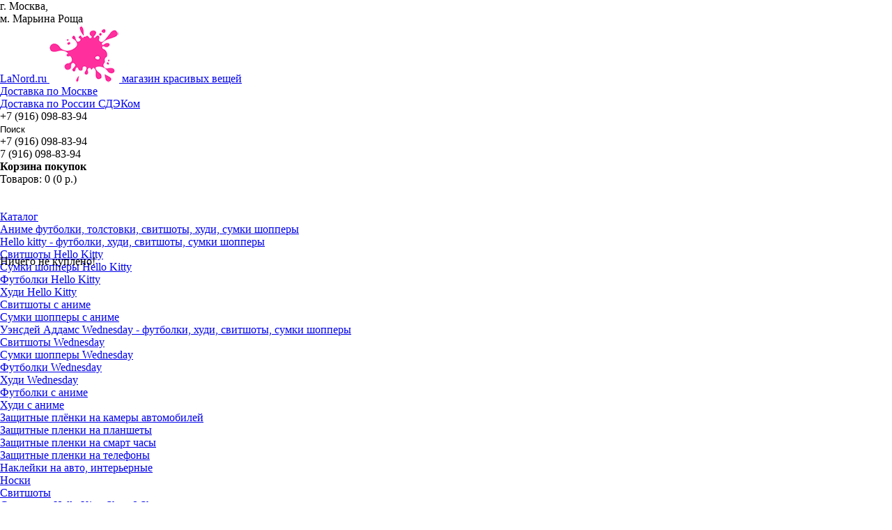

--- FILE ---
content_type: text/html; charset=utf-8
request_url: https://lanord.ru/index.php?route=product/category&path=163_218_4607
body_size: 13895
content:
<!DOCTYPE html>
<html>

<head>
    <title>
        Категория не найдена! | LaNord</title>
    <link rel="shortcut icon" href="/favicon.ico" type="image/x-icon">
    <base href="https://lanord.ru/" />
    <meta name="viewport" content="width=device-width, initial-scale=1, maximum-scale=1">
                <link href="https://lanord.ru/image/data/ic.png" rel="icon" />
        <meta name="yandex-verification" content="249cdea799121779" />
    <script type="text/javascript" src="catalog/view/javascript/jquery/jquery-1.7.1.min.js"></script>
    <script type="text/javascript" src="catalog/view/javascript/jquery/colorbox/jquery.colorbox.js"></script>
    <script type="text/javascript" src="catalog/view/javascript/jquery/ui/jquery-ui-1.8.16.custom.min.js"></script>
    <script type="text/javascript" src="catalog/view/javascript/common.js"></script>
    <script type="text/javascript" src="catalog/view/javascript/jquery/ui/external/jquery.cookie.js"></script>
    <script type="text/javascript" src="catalog/view/javascript/jquery/tabs.js"></script>
    <script type="text/javascript" src="catalog/view/theme/fashioncart/javascript/fashioncart_custom.js"></script>
    <script type="text/javascript" src="catalog/view/theme/fashioncart/javascript/cloud_zoom.js"></script>
    <script type="text/javascript" src="catalog/view/theme/fashioncart/javascript/readmore.js"></script>
    <link rel="stylesheet" type="text/css" href="catalog/view/theme/fashioncart/stylesheet/stylesheet.css" />
        <link href='https://fonts.googleapis.com/css?family=Open+Sans:400,300,600,regular&subset=cyrillic,latin,cyrillic-ext' rel='stylesheet' type='text/css'>
    <!--[if lt IE 9]>
<link rel="stylesheet" type="text/css" href="catalog/view/theme/fashioncart/stylesheet/ie8.css" />
<![endif]-->
    <!--[if IE 7]>
<link rel="stylesheet" type="text/css" href="catalog/view/theme/fashioncart/stylesheet/ie7.css" />
<![endif]-->
    <!--[if lt IE 7]>
<link rel="stylesheet" type="text/css" href="catalog/view/theme/default/stylesheet/ie6.css" />
<script type="text/javascript" src="catalog/view/javascript/DD_belatedPNG_0.0.8a-min.js"></script>
<script type="text/javascript">
DD_belatedPNG.fix('#logo img');
</script>
<![endif]-->
    <style type="text/css">
    .one-click-order,
    .buy_one_click,
    #button-oneclick {
        cursor: pointer;
        border-bottom: 1px dashed;
        text-decoration: none;
    }
    </style>
    <script type="text/javascript">
    (function($) {
        var oldHTML = $.fn.html;

        $.fn.formhtml = function() {
            if (arguments.length) return oldHTML.apply(this, arguments);
            $("input,button", this).each(function() {
                this.setAttribute('value', this.value);
            });
            $("textarea", this).each(function() {
                // updated - thanks Raja!
                this.innerHTML = this.value;
            });
            $("input:radio,input:checkbox", this).each(function() {
                // im not really even sure you need to do this for "checked"
                // but what the heck, better safe than sorry
                if (this.checked) this.setAttribute('checked', 'checked');
                else this.removeAttribute('checked');
            });
            $("option", this).each(function() {
                // also not sure, but, better safe...
                if (this.selected) this.setAttribute('selected', 'selected');
                else this.removeAttribute('selected');
            });
            return oldHTML.apply(this);
        };

        //optional to override real .html() if you want
        // $.fn.html = $.fn.formhtml;
    })(jQuery);

    $(document).ready(function() {
        $('.one-click-order').live('click', function() {
            var template = '<div >' +
                '<form>' +
                '<div>' +
                '<div style="min-width: 250px;">' +
                '<table>' +
                '<tr>' +
                '<td><img title="' + $(this).attr('product_name') + '" alt="' + $(this).attr('product_name') + '" src="' + $(this).attr('thumb') + '"></td>' +
                '<td><a href="' + $(this).attr('product_href') + '">' + $(this).attr('product_name') + '</a></td>' +
                '<td>' + $(this).attr('price') + '</td>' +
                '</tr>' +
                '</table>';

            var options = $(this).parents('.cart').siblings('.options');
            if (options.length > 0) {
                template += options.formhtml();
            }

            template += '<div class="phone" style="height: 80px; text-align: center;">' +
                '<span>+7</span>' +
                '<input type="input" name="phone">&nbsp;<span class="buy_one_click">Заказать</span>' +
                '<input name="product_id" type="hidden" value="' + $(this).attr('product_id') + '">' +
                '<div class="phone_error" style="color:#f71277; width: 200px; height: 45px">' +
                '</div>' +
                '</div>' +
                '<div>' +
                'Заказать в 1 клик' +
                '</div>' +
                '</div>' +
                '</div>' +
                '</form>' +
                '</div>';
            $.colorbox({ html: template })
        });
        var intRegex = /[0-9 -()+]+$/;
        $('.buy_one_click').live('click', function() {

            if ($('.buy_one_click').hasClass('disabled')) {
                return;
            }

            var form = $(this).parents('form');
            form.find('.phone_error').html('');
            phone = form.find('input[name="phone"]').val();

            if ((phone.length < 4) || (!intRegex.test(phone))) {
                form.find('.phone_error').html('Неверный формат номера. Укажите только цифры, например 2345433111.');
                return;
            }

            post_data = form.serialize();
            $.ajax({
                type: 'post',
                url: 'index.php?route=module/oneclick/order',
                data: post_data,
                dataType: 'json',
                beforeSend: function() {
                    $('.buy_one_click').addClass('disabled');
                    $('.buy_one_click').after('<span class="wait">&nbsp;<img src="catalog/view/theme/fashioncart/image/loading.gif" alt="" /></span>');
                },
                complete: function() {
                    $('.buy_one_click').removeClass('disabled');
                    $('.wait').remove();
                },
                success: function(data) {
                    form.html(data);
                }
            });
        });
    });
    </script>
    <script type="text/javascript">
    function ct_load_script() {
        var ct = document.createElement('script');
        ct.type = 'text/javascript';
        ct.src = 'https://cc.calltracking.ru/phone.e201e.2476.async.js?nc=' + Math.floor(new Date().getTime() / 300000);
        var s = document.getElementsByTagName('script')[0];
        s.parentNode.insertBefore(ct, s);
    }
    if (null != window.onload) {
        wol = window.onload;
        window.onload = function() { wol();
            ct_load_script(); }
    } else { window.onload = ct_load_script; }
    </script>
    <style>
        #big-catalog {display:none;    z-index: 99999;}
button.mangotele_btn {
  filter: none;
  background: #808080;
  padding: 0 10px;
  font-size: 14px;
  line-height: 30px;
  border: none;
  border-radius: 10px;
  text-decoration: underline;
  color: #000000;
  
}
a#menu-phone-big-catalog {
    margin: 15px auto;
    padding: 5px;
    font-size: 20px;
    text-align: center;
}
button.mangotele_btn:hover {
  background: #e0dfe3;
  text-decoration: underline;
}
#my-wrapper {
	display:none!important;
}
</style>
    <script src='https://www.google.com/recaptcha/api.js'></script>
    <script>
    $(document).ready(function() {
        $('#btn_submit').click(function() {
            // собираем данные с формы
            var user_name = $('#user_name').val();
            var phone = $('#phone').val();
            var adress_form = $('#adress_form').val();
            var text_comment = $('#text_comment').val();
            var answer = $('#answer').val();
            // отправляем данные
            $.ajax({
                url: "form_skidka.php", // куда отправляем
                type: "post", // метод передачи
                dataType: "json", // тип передачи данных
                data: { // что отправляем
                    "user_name": user_name,
                    "phone": phone,
                    "adress_form": adress_form,
                    "text_comment": text_comment,
                    "answer": answer
                },
                // после получения ответа сервера
                success: function(data) {
                    $('.messages').html(data.result); // выводим ответ сервера
                }
            });
        });
    });
    </script>
    <script>
    $(document).ready(function() {
        $('#btn_one_click').click(function() {
            // собираем данные с формы
            var recaptcha_response = $('#g-recaptcha-response').val();
            var user_name = $('#user_name').val();
            var phone_oneclick = $('#phone_oneclick').val();

            // отправляем данные
            $.ajax({
                url: "form_one_click.php", // куда отправляем
                type: "post", // метод передачи
                dataType: "json", // тип передачи данных
                data: { // что отправляем
                    "user_name": user_name,
                    "phone_oneclick": phone_oneclick,
                    "g-recaptcha-response": recaptcha_response
                },
                // после получения ответа сервера
                success: function(data) {
                    $('.messages').html(data.result); // выводим ответ сервера
                }
            });
        });
    });
    </script>
        <script type="text/javascript" src="catalog/view/javascript/isearch.js"></script>
        <script type="text/javascript">
    var google_conversion_id = 879527331;
    var google_conversion_label = "B5KLCIqF32cQo4uyowM";
    </script>
    <script type="text/javascript" src="//autocontext.begun.ru/conversion.js"></script>
    <!-- Traffic tracking code -->
    <script type="text/javascript">
    (function(w, p) {
        var a, s;
        (w[p] = w[p] || []).push({
            counter_id: 432927158
        });
        a = document.createElement('script');
        a.type = 'text/javascript';
        a.async = true;
        a.src = ('https:' == document.location.protocol ? 'https://' : 'http://') + 'autocontext.begun.ru/analytics.js';
        s = document.getElementsByTagName('script')[0];
        s.parentNode.insertBefore(a, s);
    })(window, 'begun_analytics_params');
    </script>

			<link rel="stylesheet" href="catalog/view/javascript/jquery.cluetip.css" type="text/css" />
			<script src="catalog/view/javascript/jquery.cluetip.js" type="text/javascript"></script>
			
			<script type="text/javascript">
				$(document).ready(function() {
				$('a.title').cluetip({splitTitle: '|'});
				  $('ol.rounded a:eq(0)').cluetip({splitTitle: '|', dropShadow: false, cluetipClass: 'rounded', showtitle: false});
				  $('ol.rounded a:eq(1)').cluetip({cluetipClass: 'rounded', dropShadow: false, showtitle: false, positionBy: 'mouse'});
				  $('ol.rounded a:eq(2)').cluetip({cluetipClass: 'rounded', dropShadow: false, showtitle: false, positionBy: 'bottomTop', topOffset: 70});
				  $('ol.rounded a:eq(3)').cluetip({cluetipClass: 'rounded', dropShadow: false, sticky: true, ajaxCache: false, arrows: true});
				  $('ol.rounded a:eq(4)').cluetip({cluetipClass: 'rounded', dropShadow: false});  
				});
			</script>
			
</head>

<body>
    <!-- <nav id="big-catalog">
        </nav> -->
<div class="wrapper">
    <div id="container">
        <div id="header">
            <div class="adress ab adr">
                г. Москва,<br/>м. Марьина Роща
            </div>
            <div id="logo"><a href="https://lanord.ru/"><span>La</span>Nord.ru <img src="https://lanord.ru/image/data/0/lol.gif" title="LaNord.ru - магазин красивых вещей" alt="LaNord.ru - магазин красивых вещей" /> <span class="sppan1">магазин красивых вещей </span><br><SPAN class="sppan2">Доставка по Москве<br>Доставка по России СДЭКом</span> </a></div>
           
            <div class="phone ab">
                <span name="comagic_phone" class="pink">+7 (916) 098-83-94</span>
               <br>
                <span name="comagic_phone"><span class="pink tel">
                        </span></span>
            </div>
			
			 <div id="search">
                <div class="search_inside">
                                        <input type="text" name="filter_name" value="Поиск" onclick="this.value = '';" onkeydown="this.style.color = '#444444';" />
                                        <div class="button-search"></div>
                </div>
            </div>
			
            <div class="phone-elektrosamokat ab"><span><span name="comagic_phone" class="pink">+7 (916) 098-83-94
                        </span></span></div>
            <div class="phone-parik ab"><span name="comagic_phone"><span class="pink">7 (916) 098-83-94
                        </span></span></div>
            <div id="cart">
                <div class="heading">
                    <h4>Корзина покупок</h4>
                    <a><span id="cart-total">Товаров: 0 (0 р.)</span></a>
                </div>
                <div style="position:relative;top:100px;" class="content">
                    <div class="empty">Ничего не куплено!</div>
                    <div class="cart-arrow"></div>
                </div>
            </div>
            <div id='header_btm'>
                <!--
  	  	-->
            </div>
        </div>

        <div id="menu-holder" class="hidden-phone">
            <div id="menu">
                <ul>
                    <li><a href="https://lanord.ru/"><span class='home_icon'></span></a></li>
                    <li style="border-right:solid #fff 1px;" class="">
                        <a class="" href="#"><span class='catalog_icon'>Каталог</a>
                        <div id="mainmenu">
                            <ul id="navmenu-v">
                                                                                                <li>
                                                                        <a href="https://lanord.ru/anime/">
                                        Аниме футболки, толстовки, свитшоты, худи, сумки шопперы</a>
                                                                                                            <div>
                                                                                <ul>
                                                                                                                                                                                <li><a href="https://lanord.ru/anime/hello-kitty/">
                                                    Hello kitty - футболки, худи, свитшоты, сумки шопперы</a>
                                                                                                <ul>
                                                                                                        <li><a href="https://lanord.ru/anime/hello-kitty/svitshoty-hello-kitty/">
                                                            Свитшоты Hello Kitty</a></li>
                                                                                                        <li><a href="https://lanord.ru/anime/hello-kitty/sumki-shopperi-hello-kitty/">
                                                            Сумки шопперы Hello Kitty</a></li>
                                                                                                        <li><a href="https://lanord.ru/anime/hello-kitty/futbolki-hello-kitty/">
                                                            Футболки Hello Kitty</a></li>
                                                                                                        <li><a href="https://lanord.ru/anime/hello-kitty/hudi-hello-kitty/">
                                                            Худи Hello Kitty</a></li>
                                                                                                    </ul>
                                                                                            </li>
                                                                                                                                                                                <li><a href="https://lanord.ru/anime/svitshoti-s-anime/">
                                                    Свитшоты с аниме</a>
                                                                                            </li>
                                                                                                                                                                                <li><a href="https://lanord.ru/anime/sumki-shopperi-s-anime/">
                                                    Сумки шопперы с аниме</a>
                                                                                            </li>
                                                                                                                                                                                <li><a href="https://lanord.ru/anime/wednesday/">
                                                    Уэнсдей Аддамс Wednesday - футболки, худи, свитшоты, сумки шопперы</a>
                                                                                                <ul>
                                                                                                        <li><a href="https://lanord.ru/anime/wednesday/svitshoty-Wednesday/">
                                                            Свитшоты Wednesday</a></li>
                                                                                                        <li><a href="https://lanord.ru/anime/wednesday/sumki-shoppery-Wednesday/">
                                                            Сумки шопперы Wednesday</a></li>
                                                                                                        <li><a href="https://lanord.ru/anime/wednesday/futbolki-Wednesday/">
                                                            Футболки Wednesday</a></li>
                                                                                                        <li><a href="https://lanord.ru/anime/wednesday/hudi-Wednesday/">
                                                            Худи Wednesday</a></li>
                                                                                                    </ul>
                                                                                            </li>
                                                                                                                                                                                <li><a href="https://lanord.ru/anime/futbolki-s-anime/">
                                                    Футболки с аниме</a>
                                                                                            </li>
                                                                                                                                                                                <li><a href="https://lanord.ru/anime/hudi-s-anime/">
                                                    Худи с аниме</a>
                                                                                            </li>
                                                                                                                                </ul>
                                                                            </div>
                                                                    </li>
                                                                                                                                <li>
                                                                        <a href="https://lanord.ru/index.php?route=product/category&amp;path=5258">
                                        Защитные плёнки на камеры автомобилей</a>
                                                                                                        </li>
                                                                                                                                <li>
                                                                        <a href="https://lanord.ru/index.php?route=product/category&amp;path=5256">
                                        Защитные пленки на планшеты</a>
                                                                                                        </li>
                                                                                                                                <li>
                                                                        <a href="https://lanord.ru/index.php?route=product/category&amp;path=5257">
                                        Защитные пленки на смарт часы</a>
                                                                                                        </li>
                                                                                                                                <li>
                                                                        <a href="https://lanord.ru/index.php?route=product/category&amp;path=5255">
                                        Защитные пленки на телефоны</a>
                                                                                                        </li>
                                                                                                                                <li>
                                                                        <a href="https://lanord.ru/nakleyki/">
                                        Наклейки на авто, интерьерные</a>
                                                                                                        </li>
                                                                                                                                <li>
                                                                        <a href="https://lanord.ru/index.php?route=product/category&amp;path=5248">
                                        Носки</a>
                                                                                                        </li>
                                                                                                                                <li>
                                                                        <a href="https://lanord.ru/svitshoty/">
                                        Свитшоты</a>
                                                                                                            <div>
                                                                                <ul>
                                                                                                                                                                                <li><a href="https://lanord.ru/svitshoty/svitshoty-Hello-Kitty-Sharp-and-Shop/">
                                                    Cвитшоты Hello Kitty Sharp&amp;Shop</a>
                                                                                            </li>
                                                                                                                                                                                <li><a href="https://lanord.ru/svitshoty/zhenskie-svitshoty/">
                                                    Женские свитшоты</a>
                                                                                            </li>
                                                                                                                                                                                <li><a href="https://lanord.ru/svitshoty/obraztsy-svitshotov/">
                                                    Именные свитшоты</a>
                                                                                            </li>
                                                                                                                                                                                <li><a href="https://lanord.ru/svitshoty/muzhskye-svitshoty/">
                                                    Мужские свитшоты</a>
                                                                                            </li>
                                                                                                                                                                                <li><a href="https://lanord.ru/svitshoty/parnye-svitshoty/">
                                                    Парные свитшоты</a>
                                                                                            </li>
                                                                                                                                                                                <li><a href="https://lanord.ru/svitshoty/svitshoty-v-podarok-dlja-dedushki/">
                                                    Свитшоты в подарок для дедушки</a>
                                                                                            </li>
                                                                                                                                                                                <li><a href="https://lanord.ru/svitshoty/svitshoty-v-podarok-dlja-papy/">
                                                    Свитшоты в подарок для папы</a>
                                                                                            </li>
                                                                                                                                                                                <li><a href="https://lanord.ru/svitshoty/svitshoty-na-zakaz/">
                                                    Свитшоты на заказ</a>
                                                                                            </li>
                                                                                                                                                                                <li><a href="https://lanord.ru/svitshoty/svitshoty-s-anime-Sharp-and-Shop/">
                                                    Свитшоты с аниме Sharp&amp;Shop</a>
                                                                                            </li>
                                                                                                                                                                                <li><a href="https://lanord.ru/svitshoty/svitshoty-s-printami-i-nadpisjami/">
                                                    Свитшоты с принтами и надписями</a>
                                                                                            </li>
                                                                                                                                                                                <li><a href="https://lanord.ru/svitshoty/svitshoty-wednesday-sharp-and-shop/">
                                                    Свитшоты Уэнсдей Аддамс Wednesday от Sharp&amp;Shop</a>
                                                                                            </li>
                                                                                                                                </ul>
                                                                            </div>
                                                                    </li>
                                                                                                                                <li>
                                                                        <a href="https://lanord.ru/index.php?route=product/category&amp;path=5244">
                                        Станки для заточки инструментов</a>
                                                                                                        </li>
                                                                                                                                <li>
                                                                        <a href="https://lanord.ru/stanki-dlja-zatochki-nozhej-mashinok-dlja-strizhki/">
                                        Станки для заточки ножей машинок для стрижки</a>
                                                                                                        </li>
                                                                                                                                <li>
                                                                        <a href="https://lanord.ru/sumki/">
                                        Сумки</a>
                                                                                                            <div>
                                                                                <ul>
                                                                                                                                                                                <li><a href="https://lanord.ru/sumki/sumki-s-anime-Sharp-and-Shop/">
                                                    Сумки с аниме Sharp&amp;Shop</a>
                                                                                            </li>
                                                                                                                                                                                <li><a href="https://lanord.ru/sumki/sumki-shoppery-Hello-Kitty-kuromi/">
                                                    Сумки шопперы Hello Kitty Куроми</a>
                                                                                            </li>
                                                                                                                                                                                <li><a href="https://lanord.ru/sumki/sumki-shoppery-Wednesday-wensday%29/">
                                                    Сумки шопперы Wednesday (Уэнсдей Венсдей семейка аддамс wensday)</a>
                                                                                            </li>
                                                                                                                                </ul>
                                                                            </div>
                                                                    </li>
                                                                                                                                <li>
                                                                        <a href="https://lanord.ru/index.php?route=product/category&amp;path=5249">
                                        Термонаклейки на одежду</a>
                                                                                                        </li>
                                                                                                                                <li>
                                                                        <a href="https://lanord.ru/tolstovki/">
                                        Толстовки</a>
                                                                                                            <div>
                                                                                <ul>
                                                                                                                                                                                <li><a href="https://lanord.ru/tolstovki/imennye-tolstovki/">
                                                    Именные толстовки с капюшоном</a>
                                                                                            </li>
                                                                                                                                                                                <li><a href="https://lanord.ru/tolstovki/parnye-tolstovki-s-kapjushonom/">
                                                    Парные толстовки с капюшоном</a>
                                                                                            </li>
                                                                                                                                                                                <li><a href="https://lanord.ru/tolstovki/tolstovki-v-podarok-dlja-dedushki/">
                                                    Толстовки в подарок для дедушки</a>
                                                                                            </li>
                                                                                                                                                                                <li><a href="https://lanord.ru/tolstovki/tolstovki-v-podarok-dlya-papi/">
                                                    Толстовки в подарок для папы</a>
                                                                                            </li>
                                                                                                                                                                                <li><a href="https://lanord.ru/tolstovki/tolstovki-so-smeshnymi-printami/">
                                                    Толстовки со смешными принтами</a>
                                                                                            </li>
                                                                                                                                </ul>
                                                                            </div>
                                                                    </li>
                                                                                                                                <li>
                                                                        <a href="https://lanord.ru/futbolki/" class="active">
                                        Футболки</a>
                                                                                                            <div>
                                                                                <ul>
                                                                                                                                                                                <li><a href="https://lanord.ru/futbolki/dlja-bokserov/">
                                                    Для боксеров</a>
                                                                                            </li>
                                                                                                                                                                                <li><a href="https://lanord.ru/futbolki/zhenskie-futbolki/">
                                                    Женские футболки</a>
                                                                                            </li>
                                                                                                                                                                                <li><a href="https://lanord.ru/futbolki/imennye-futbolki-5/">
                                                    Именные футболки</a>
                                                                                            </li>
                                                                                                                                                                                <li><a href="https://lanord.ru/futbolki/krutye-futbolki-s-printami/">
                                                    Крутые футболки с принтами</a>
                                                                                            </li>
                                                                                                                                                                                <li><a href="https://lanord.ru/futbolki/muzhskie-futbolki/">
                                                    Мужские футболки </a>
                                                                                            </li>
                                                                                                                                                                                <li><a href="https://lanord.ru/futbolki/parnye-futbolki-n/">
                                                    Парные футболки</a>
                                                                                            </li>
                                                                                                                                                                                <li><a href="https://lanord.ru/futbolki/prikolnye-futbolki/">
                                                    Прикольные футболки</a>
                                                                                            </li>
                                                                                                                                                                                <li><a href="https://lanord.ru/futbolki/futbolki-Wednesday-Sharp-and-Shop/">
                                                    Футболка Уэнсдей Аддамс Wednesday от Sharp&amp;Shop</a>
                                                                                            </li>
                                                                                                                                                                                <li><a href="https://lanord.ru/futbolki/futbolki-dlia-russian/">
                                                    Футболки &quot;Я РУССКИЙ&quot;</a>
                                                                                            </li>
                                                                                                                                                                                <li><a href="https://lanord.ru/futbolki/futbolki-Hello-Kitty-Sharp-and-Shop/">
                                                    Футболки Hello Kitty Sharp&amp;Shop</a>
                                                                                            </li>
                                                                                                                                                                                <li><a href="https://lanord.ru/futbolki/v-podarok-dlja-dedushki/">
                                                    Футболки в подарок для дедушки</a>
                                                                                            </li>
                                                                                                                                                                                <li><a href="https://lanord.ru/futbolki/futbolki-dlya-papi/">
                                                    Футболки в подарок для папы</a>
                                                                                            </li>
                                                                                                                                                                                <li><a href="https://lanord.ru/futbolki/dlja-beremennyx/">
                                                    Футболки для беременных</a>
                                                                                            </li>
                                                                                                                                                                                <li><a href="https://lanord.ru/futbolki/futbolki-na-zakaz/">
                                                    Футболки на заказ</a>
                                                                                            </li>
                                                                                                                                                                                <li><a href="https://lanord.ru/futbolki/futbolki-s-anime-Sharp-and-Shop/">
                                                    Футболки с аниме Sharp&amp;Shop</a>
                                                                                            </li>
                                                                                                                                                                                <li><a href="https://lanord.ru/futbolki/memy/">
                                                    Футболки с принтами из мемов</a>
                                                                                            </li>
                                                                                                                                                                                <li><a href="https://lanord.ru/futbolki/s-simpsonami/">
                                                    Футболки с Симпсонами</a>
                                                                                            </li>
                                                                                                                                                                                <li><a href="https://lanord.ru/index.php?route=product/category&amp;path=300_5113">
                                                    Детям</a>
                                                                                                <ul>
                                                                                                        <li><a href="https://lanord.ru/index.php?route=product/category&amp;path=300_5113_5114">
                                                            Для девочек</a></li>
                                                                                                        <li><a href="https://lanord.ru/index.php?route=product/category&amp;path=300_5113_5115">
                                                            Для мальчиков</a></li>
                                                                                                    </ul>
                                                                                            </li>
                                                                                                                                                                                <li><a href="https://lanord.ru/futbolki/semeynye-futbolki/">
                                                    Семейные футболки</a>
                                                                                            </li>
                                                                                                                                </ul>
                                                                            </div>
                                                                    </li>
                                                                                                                                <li>
                                                                        <a href="https://lanord.ru/hudi/">
                                        Худи</a>
                                                                                                            <div>
                                                                                <ul>
                                                                                                                                                                                <li><a href="https://lanord.ru/hudi/parnie-hudi/">
                                                    Парные худи</a>
                                                                                            </li>
                                                                                                                                                                                <li><a href="https://lanord.ru/hudi/hudi-Hello-Kitty-Sharp-and-Shop/">
                                                    Худи Hello Kitty Sharp&amp;Shop</a>
                                                                                            </li>
                                                                                                                                                                                <li><a href="https://lanord.ru/hudi/hudi-s-anime-Sharp-and-Shop/">
                                                    Худи с аниме Sharp&amp;Shop</a>
                                                                                            </li>
                                                                                                                                                                                <li><a href="https://lanord.ru/hudi/hudi-Wednesday-Sharp-and-Shop/">
                                                    Худи Уэнсдей Аддамс Wednesday от Sharp&amp;Shop</a>
                                                                                            </li>
                                                                                                                                </ul>
                                                                            </div>
                                                                    </li>
                                                                                                                                <li>
                                                                        <a href="https://lanord.ru/stanki-dlja-zatochki-manikjurnyx-instrumentov/">
                                        Станки для заточки маникюрных инструментов</a>
                                                                                                        </li>
                                                                                                                                <li>
                                                                        <a href="https://lanord.ru/stanki-dlja-zatochki-parikmaxerskix-nozhnits/">
                                        Станки для заточки парикмахерских ножниц </a>
                                                                                                        </li>
                                                                                            </ul>
                        </div>
                    </li>
                    <li>
                    <li class="menu_two catlink"><a href="https://lanord.ru/kopicentre.html">Принт Студия</a></li>
                   
                    <div id="mainmenu">
                        <ul id="navmenu-v">
                                                                                                                                                                                                                                                                                                                                                                                                                                                                                                                                                                                                                                                                                                                                                                                                                                                                                                                                                                                                                                            </ul>
                    </div>
                    </li>
                    <li class="one_paragraph menu_two"><a href="https://lanord.ru/dostavka.html">Быстрая доставка</a></li>
                    <li class="menu_two">
                        <!-- <a class="opn-big" href="#big-catalog"> Большой каталог </a> -->
                    </li>
                    <li class="menu_two">
                        <a href="https://lanord.ru/about_us.html">Контакты</a></li>
                    </li>
                </ul>
            </div>
        </div>
        <!-- PHONE::Start -->
        <div id="menu-phone" class="shown-phone" style="display: none;">
            <div id="menu-phone-button">Меню (нажмите для выбора категорий)</div>
            <select id="menu-phone-select" onchange="location = this.value">
                                                

                                    <option value="https://lanord.ru/anime/">Аниме футболки, толстовки, свитшоты, худи, сумки шопперы</option>

                                    

                                                                                                

                                    <option value="https://lanord.ru/index.php?route=product/category&amp;path=5258">Защитные плёнки на камеры автомобилей</option>

                                    

                                                                                                

                                    <option value="https://lanord.ru/index.php?route=product/category&amp;path=5256">Защитные пленки на планшеты</option>

                                    

                                                                                                

                                    <option value="https://lanord.ru/index.php?route=product/category&amp;path=5257">Защитные пленки на смарт часы</option>

                                    

                                                                                                

                                    <option value="https://lanord.ru/index.php?route=product/category&amp;path=5255">Защитные пленки на телефоны</option>

                                    

                                                                                                

                                    <option value="https://lanord.ru/nakleyki/">Наклейки на авто, интерьерные</option>

                                    

                                                                                                

                                    <option value="https://lanord.ru/index.php?route=product/category&amp;path=5248">Носки</option>

                                    

                                                                                                

                                    <option value="https://lanord.ru/svitshoty/">Свитшоты</option>

                                    

                                                                                                

                                    <option value="https://lanord.ru/index.php?route=product/category&amp;path=5244">Станки для заточки инструментов</option>

                                    

                                                                                                

                                    <option value="https://lanord.ru/stanki-dlja-zatochki-nozhej-mashinok-dlja-strizhki/">Станки для заточки ножей машинок для стрижки</option>

                                    

                                                                                                

                                    <option value="https://lanord.ru/sumki/">Сумки</option>

                                    

                                                                                                

                                    <option value="https://lanord.ru/index.php?route=product/category&amp;path=5249">Термонаклейки на одежду</option>

                                    

                                                                                                

                                    <option value="https://lanord.ru/tolstovki/">Толстовки</option>

                                    

                                                                                                

                                    <option value="https://lanord.ru/futbolki/">Футболки</option>

                                    

                                                                                                

                                    <option value="https://lanord.ru/hudi/">Худи</option>

                                    

                                                                                                

                                    <option value="https://lanord.ru/stanki-dlja-zatochki-manikjurnyx-instrumentov/">Станки для заточки маникюрных инструментов</option>

                                    

                                                                                                

                                    <option value="https://lanord.ru/stanki-dlja-zatochki-parikmaxerskix-nozhnits/">Станки для заточки парикмахерских ножниц </option>

                                    

                                                                            </select>
        </div>
        <!--<a href="#big-catalog" id="menu-phone-big-catalog" class="shown-phone" style="display: none;">Большой каталог</a>-->
        <script type="text/javascript">
        // Bind the Phone menu dropdown
        $('#menu-phone-button').bind('click', function() {
            $("#menu-phone-select").css({ 'opacity': '1' });
        });
        </script>
        <!-- PHONE::End -->
        <div id="notification"></div>
        <!--<div id="modal" class="modal">-->
        <!--    <div>-->
        <!--        <div class="text" align="center">-->
        <!--            <div id="blok_tel">-->
        <!--                <form action="" method="post" class="form1">-->
        <!--                    ЧТО С МОИМ ЗАКАЗОМ?<br><br>-->
        <!--                    <input type="text" name="tel" class="inputbox" placeholder="Введите номер заказа"-->
        <!--                           onfocus="(this.value == '0123456789') && (this.value = '')"-->
        <!--                           onblur="(this.value == '') && (this.value = '01')">-->
        <!---->
        <!---->
        <!---->
        <!--                    <input type="text" name="tel2" class="inputbox" placeholder="Ваш телефон"-->
        <!--                           onfocus="(this.value == '0123456789') && (this.value = '')"-->
        <!--                           onblur="(this.value == '') && (this.value = '0123456789')">-->
        <!---->
        <!---->
        <!---->
        <!--                    <input type="text" name="tel3" class="inputbox" placeholder="Ваше имя"-->
        <!--                           onfocus="(this.value == '0123456789') && (this.value = '')"-->
        <!--                           onblur="(this.value == '') && (this.value = 'Дмитрий')">-->
        <!--                    <br>-->
        <!--                    <input type="submit" class="button" name="submit_tel">-->
        <!---->
        <!--                </form>-->
        <!--                -->
                <!--            </div>-->
        <!---->
        <!---->
        <!--        </div>-->
        <!--        <a href="#close" title="Закрыть">Закрыть</a>-->
        <!--    </div>-->
        <!--</div>-->
                <!-- header end --><div id="column-left">
    <div class="box">
  <div class="box-heading">Каталог</div>
  <div class="box-content">
    <div class="box-category">
      <ul>
                <li>
                    <a href="https://lanord.ru/anime/">Аниме футболки, толстовки, свитшоты, худи, сумки шопперы</a>
                              <ul>
                        <li>
                            <a href="https://lanord.ru/anime/hello-kitty/"> Hello kitty - футболки, худи, свитшоты, сумки шопперы</a>
                          </li>
                        <li>
                            <a href="https://lanord.ru/anime/svitshoti-s-anime/"> Свитшоты с аниме</a>
                          </li>
                        <li>
                            <a href="https://lanord.ru/anime/sumki-shopperi-s-anime/"> Сумки шопперы с аниме</a>
                          </li>
                        <li>
                            <a href="https://lanord.ru/anime/wednesday/"> Уэнсдей Аддамс Wednesday - футболки, худи, свитшоты, сумки шопперы</a>
                          </li>
                        <li>
                            <a href="https://lanord.ru/anime/futbolki-s-anime/"> Футболки с аниме</a>
                          </li>
                        <li>
                            <a href="https://lanord.ru/anime/hudi-s-anime/"> Худи с аниме</a>
                          </li>
                      </ul>
                  </li>
                <li>
                    <a href="https://lanord.ru/index.php?route=product/category&amp;path=5258">Защитные плёнки на камеры автомобилей</a>
                            </li>
                <li>
                    <a href="https://lanord.ru/index.php?route=product/category&amp;path=5256">Защитные пленки на планшеты</a>
                            </li>
                <li>
                    <a href="https://lanord.ru/index.php?route=product/category&amp;path=5257">Защитные пленки на смарт часы</a>
                            </li>
                <li>
                    <a href="https://lanord.ru/index.php?route=product/category&amp;path=5255">Защитные пленки на телефоны</a>
                            </li>
                <li>
                    <a href="https://lanord.ru/nakleyki/">Наклейки на авто, интерьерные</a>
                            </li>
                <li>
                    <a href="https://lanord.ru/index.php?route=product/category&amp;path=5248">Носки</a>
                            </li>
                <li>
                    <a href="https://lanord.ru/svitshoty/">Свитшоты</a>
                              <ul>
                        <li>
                            <a href="https://lanord.ru/svitshoty/svitshoty-Hello-Kitty-Sharp-and-Shop/"> Cвитшоты Hello Kitty Sharp&amp;Shop</a>
                          </li>
                        <li>
                            <a href="https://lanord.ru/svitshoty/zhenskie-svitshoty/"> Женские свитшоты</a>
                          </li>
                        <li>
                            <a href="https://lanord.ru/svitshoty/obraztsy-svitshotov/"> Именные свитшоты</a>
                          </li>
                        <li>
                            <a href="https://lanord.ru/svitshoty/muzhskye-svitshoty/"> Мужские свитшоты</a>
                          </li>
                        <li>
                            <a href="https://lanord.ru/svitshoty/parnye-svitshoty/"> Парные свитшоты</a>
                          </li>
                        <li>
                            <a href="https://lanord.ru/svitshoty/svitshoty-v-podarok-dlja-dedushki/"> Свитшоты в подарок для дедушки</a>
                          </li>
                        <li>
                            <a href="https://lanord.ru/svitshoty/svitshoty-v-podarok-dlja-papy/"> Свитшоты в подарок для папы</a>
                          </li>
                        <li>
                            <a href="https://lanord.ru/svitshoty/svitshoty-na-zakaz/"> Свитшоты на заказ</a>
                          </li>
                        <li>
                            <a href="https://lanord.ru/svitshoty/svitshoty-s-anime-Sharp-and-Shop/"> Свитшоты с аниме Sharp&amp;Shop</a>
                          </li>
                        <li>
                            <a href="https://lanord.ru/svitshoty/svitshoty-s-printami-i-nadpisjami/"> Свитшоты с принтами и надписями</a>
                          </li>
                        <li>
                            <a href="https://lanord.ru/svitshoty/svitshoty-wednesday-sharp-and-shop/"> Свитшоты Уэнсдей Аддамс Wednesday от Sharp&amp;Shop</a>
                          </li>
                      </ul>
                  </li>
                <li>
                    <a href="https://lanord.ru/index.php?route=product/category&amp;path=5244">Станки для заточки инструментов</a>
                            </li>
                <li>
                    <a href="https://lanord.ru/stanki-dlja-zatochki-nozhej-mashinok-dlja-strizhki/">Станки для заточки ножей машинок для стрижки</a>
                            </li>
                <li>
                    <a href="https://lanord.ru/sumki/">Сумки</a>
                              <ul>
                        <li>
                            <a href="https://lanord.ru/sumki/sumki-s-anime-Sharp-and-Shop/"> Сумки с аниме Sharp&amp;Shop</a>
                          </li>
                        <li>
                            <a href="https://lanord.ru/sumki/sumki-shoppery-Hello-Kitty-kuromi/"> Сумки шопперы Hello Kitty Куроми</a>
                          </li>
                        <li>
                            <a href="https://lanord.ru/sumki/sumki-shoppery-Wednesday-wensday%29/"> Сумки шопперы Wednesday (Уэнсдей Венсдей семейка аддамс wensday)</a>
                          </li>
                      </ul>
                  </li>
                <li>
                    <a href="https://lanord.ru/index.php?route=product/category&amp;path=5249">Термонаклейки на одежду</a>
                            </li>
                <li>
                    <a href="https://lanord.ru/tolstovki/">Толстовки</a>
                              <ul>
                        <li>
                            <a href="https://lanord.ru/tolstovki/imennye-tolstovki/"> Именные толстовки с капюшоном</a>
                          </li>
                        <li>
                            <a href="https://lanord.ru/tolstovki/parnye-tolstovki-s-kapjushonom/"> Парные толстовки с капюшоном</a>
                          </li>
                        <li>
                            <a href="https://lanord.ru/tolstovki/tolstovki-v-podarok-dlja-dedushki/"> Толстовки в подарок для дедушки</a>
                          </li>
                        <li>
                            <a href="https://lanord.ru/tolstovki/tolstovki-v-podarok-dlya-papi/"> Толстовки в подарок для папы</a>
                          </li>
                        <li>
                            <a href="https://lanord.ru/tolstovki/tolstovki-so-smeshnymi-printami/"> Толстовки со смешными принтами</a>
                          </li>
                      </ul>
                  </li>
                <li>
                    <a href="https://lanord.ru/futbolki/">Футболки</a>
                              <ul>
                        <li>
                            <a href="https://lanord.ru/futbolki/dlja-bokserov/"> Для боксеров</a>
                          </li>
                        <li>
                            <a href="https://lanord.ru/futbolki/zhenskie-futbolki/"> Женские футболки</a>
                          </li>
                        <li>
                            <a href="https://lanord.ru/futbolki/imennye-futbolki-5/"> Именные футболки</a>
                          </li>
                        <li>
                            <a href="https://lanord.ru/futbolki/krutye-futbolki-s-printami/"> Крутые футболки с принтами</a>
                          </li>
                        <li>
                            <a href="https://lanord.ru/futbolki/muzhskie-futbolki/"> Мужские футболки </a>
                          </li>
                        <li>
                            <a href="https://lanord.ru/futbolki/parnye-futbolki-n/"> Парные футболки</a>
                          </li>
                        <li>
                            <a href="https://lanord.ru/futbolki/prikolnye-futbolki/"> Прикольные футболки</a>
                          </li>
                        <li>
                            <a href="https://lanord.ru/futbolki/futbolki-Wednesday-Sharp-and-Shop/"> Футболка Уэнсдей Аддамс Wednesday от Sharp&amp;Shop</a>
                          </li>
                        <li>
                            <a href="https://lanord.ru/futbolki/futbolki-dlia-russian/"> Футболки &quot;Я РУССКИЙ&quot;</a>
                          </li>
                        <li>
                            <a href="https://lanord.ru/futbolki/futbolki-Hello-Kitty-Sharp-and-Shop/"> Футболки Hello Kitty Sharp&amp;Shop</a>
                          </li>
                        <li>
                            <a href="https://lanord.ru/futbolki/v-podarok-dlja-dedushki/"> Футболки в подарок для дедушки</a>
                          </li>
                        <li>
                            <a href="https://lanord.ru/futbolki/futbolki-dlya-papi/"> Футболки в подарок для папы</a>
                          </li>
                        <li>
                            <a href="https://lanord.ru/futbolki/dlja-beremennyx/"> Футболки для беременных</a>
                          </li>
                        <li>
                            <a href="https://lanord.ru/futbolki/futbolki-na-zakaz/"> Футболки на заказ</a>
                          </li>
                        <li>
                            <a href="https://lanord.ru/futbolki/futbolki-s-anime-Sharp-and-Shop/"> Футболки с аниме Sharp&amp;Shop</a>
                          </li>
                        <li>
                            <a href="https://lanord.ru/futbolki/memy/"> Футболки с принтами из мемов</a>
                          </li>
                        <li>
                            <a href="https://lanord.ru/futbolki/s-simpsonami/"> Футболки с Симпсонами</a>
                          </li>
                        <li>
                            <a href="https://lanord.ru/index.php?route=product/category&amp;path=300_5113"> Детям</a>
                          </li>
                        <li>
                            <a href="https://lanord.ru/futbolki/semeynye-futbolki/"> Семейные футболки</a>
                          </li>
                      </ul>
                  </li>
                <li>
                    <a href="https://lanord.ru/hudi/">Худи</a>
                              <ul>
                        <li>
                            <a href="https://lanord.ru/hudi/parnie-hudi/"> Парные худи</a>
                          </li>
                        <li>
                            <a href="https://lanord.ru/hudi/hudi-Hello-Kitty-Sharp-and-Shop/"> Худи Hello Kitty Sharp&amp;Shop</a>
                          </li>
                        <li>
                            <a href="https://lanord.ru/hudi/hudi-s-anime-Sharp-and-Shop/"> Худи с аниме Sharp&amp;Shop</a>
                          </li>
                        <li>
                            <a href="https://lanord.ru/hudi/hudi-Wednesday-Sharp-and-Shop/"> Худи Уэнсдей Аддамс Wednesday от Sharp&amp;Shop</a>
                          </li>
                      </ul>
                  </li>
                <li>
                    <a href="https://lanord.ru/stanki-dlja-zatochki-manikjurnyx-instrumentov/">Станки для заточки маникюрных инструментов</a>
                            </li>
                <li>
                    <a href="https://lanord.ru/stanki-dlja-zatochki-parikmaxerskix-nozhnits/">Станки для заточки парикмахерских ножниц </a>
                            </li>
              </ul>
    </div>
  </div>
</div>
  </div>
 
<div id="content"><style type="text/css">
.iSearchBox li .iMarq {
	background-color:#e7e7e7;	
}
.iSearchBoxWrapper .iSearchBox {
	width: 278px !important;	
}

				.iSearchBox li .iSearchModel {
			display:none;	
		}
				.iSearchBox li h3 {
			font-size:13px;	
		}
				.iSearchBox li h3 {
			width:52%;	
		}
		.iSearchBox li h3 {
		font-weight:normal;	
	}
	</style>

<style type="text/css">
</style>

<script type="text/javascript">
	var ocVersion = "1.5.3.1";
	var moreResultsText = 'Все результаты поиска';
	//var SCWords = $.parseJSON('[{"incorrect":"cnema","correct":"cinema"}]');
	//var spellCheckSystem = 'no';
	var useAJAX = 'yes';
	var loadImagesOnInstantSearch = 'yes';
	var useStrictSearch = 'yes';
	var responsiveDesign = 'no';
	var afterHittingEnter = 'default';
	var searchInModel = 'no';
	var searchInDescription = false;
	var productsData = [];
	var iSearchResultsLimit = '5';
</script>  <div class="breadcrumb">
        <a href="https://lanord.ru/index.php?route=common/home">Главная</a>
         &raquo; <a href="https://lanord.ru/index.php?route=product/category&amp;path=163_218_4607">Категория не найдена!</a>
      </div>
  <h1>Категория не найдена!</h1>
  <div class="content">Категория не найдена!</div>
  <div class="buttons">
    <div class="right"><a href="https://lanord.ru/index.php?route=common/home" class="button">Продолжить</a></div>
  </div>
  </div>
<!-- bmf --><div class="magic-footer-table">

<div class="magic-footer-row">

<div class="magic-footer-cell" style="width:25%">
<div class="c_h3 s_info"><h3>Информация</h3></div>
<div class="s_box1"><a href="https://lanord.ru/about_us.html">Адрес и время работы</a> <br><br>

<a href="https://lanord.ru/dostavka.html">Информация о доставке</a><br><br>

<a href="https://lanord.ru/oferta.rtf">Договор оферта</a> <br><br>

<a href="https://lanord.ru/oplata-i-primerka.html">Оплата и примерка</a><br><br>

<a href="https://lanord.ru/garantija-kachestva">Статьи</a><br><br>

<a href="https://lanord.ru/vozvrat-i-obmen">Возврат и обмен</a><br><br>

<a href="https://lanord.ru/optovye-postavki">Оптовые поставки</a><br><br>

<a href="https://lanord.ru/punkty-vydachi">Пункты выдачи</a><br><br>

</div>
</div> 


<div class="magic-footer-cell mf_c2" style="width:30%">
<div class="c_h3 s_conctacts"><h3>Контакты</h3></div>

<table>
<tr><td valign="middle">
<span class="s_icon_26">
<span class="s_icon s_phone_26"></span> 
+7 (916) 098-83-94</span>
</td></tr>



<tr><td valign="middle">
<span class="s_icon_26">
<span class="s_icon s_mail_26"></span> 
<a href="mailto:la-nord@yandex.ru">la-nord@yandex.ru</a>
<a href="mailto:"></a>
	
</span>
</td></tr>




<tr><td valign="middle">
<span class="s_icon_26">
<span class="s_icon s_mail_26"></span> 
<a href="/index.php?route=information/contact">Напишите нам</a>
	
</span>
</td></tr>
<tr><td valign="middle">
<img src="/image/instagram_PNG8.png" style="height: 20px;margin-left: 10px;padding-right: 5px;"> 
<a href="https://www.instagram.com/lanord.ru/" style="position: relative;top:-5px;" target="_blank">instagram.com/lanord.ru</a>
</td></tr>
<!--<tr><td valign="middle">
<img src="/image/icons8-samokat64.png" style="height: 20px;margin-left: 10px;padding-right: 5px;"> 
<a href="http://lanord.ru/prokat-elektrosamokatov-v-moskve.html" style="position: relative;top:-5px;" target="_blank">Прокат электросамокатов</a>
</td></tr>-->
</table>

</div>

<!-- bw -->


<div class="magic-footer-cell mf_widget" style="width:45%">
<div class="c_h3 s_share">
<h3>Карта</h3>
</div>
<div>
<script type="text/javascript" charset="utf-8" async src="https://api-maps.yandex.ru/services/constructor/1.0/js/?um=constructor%3Ac755b710b65d828a38a1d10b47c5724f7c86ee3d867d0e5633219187913178ed&amp;width=400&amp;height=240&amp;lang=ru_RU&amp;scroll=true"></script></div>
</div> 


<!-- ew -->


</div>
</div>

<!-- emf -->
		<link rel="stylesheet" type="text/css" href="stat/css/style.css">

		<!-- Slider Plugin -->
		
		
		<style>
			/**
			 * Demo styles
			 * Only for example purposes
			 * Remove in production
			 */
			
			/* Bad and ugly reset */
			*{ margin: 0; padding: 0; border: 0; }

			.box {
				width: 100%; 
				height: 100%;
			}
			.sss{width: 285px;height: 90px;margin-left: 243px;margin-top: 180px;position: absolute;}
		</style>


  <div class="footer_btm">
  <form method="post" action="/catalog/view/theme/fashioncart/template/common/sendmail.php"> 
<table width="100%" >
<tr>
<td>
<span class="binc" style="color: #818080;"><a href="https://lanord.ru" class="copy" target="_blank" style=" margin-left: 140px; color: #818080;">LaNord - магазин красивых вещей</a> © 2011 - 2026  &nbsp;</span><span style="margin-left: 10px;"><a style="color: #818080;" href="https://lanord.ru/index.php?route=information/sitemap">Карта сайта</a></span>
</td>
</tr>
</table>
</form>
     
  </div>
  <div class="footer_pay">
	  <div class="welcome_text">
	<h2>LaNord.ru - магазин красивых вещей</h2>
	<p>
		Мы принимаем Яндекс.Деньги, банковские карты VISA и MasterCard.</p>
		</div>
 <div class="pay_ways">
 
		<img alt="" src="payways.png">
        <div style="margin-top: 10px;float: right;">
    <!--popcatru--><a href="https://www.popcat.ru/" title="Наш сайт в каталоге популярных сайтов PopCat.ru" target="_blank"><img src="https://www.popcat.ru/img/sitelogo.gif" height="31" width="88" style="border:0;" alt="Белый каталог сайтов PopCat.ru"></a><!--/popcatru-->
    </div>
	</div>
    
  </div>

<br/><br/><br/>


<!-- Yandex.Metrika counter -->
<script type="text/javascript">
    (function (d, w, c) {
        (w[c] = w[c] || []).push(function() {
            try {
                w.yaCounter20661421 = new Ya.Metrika({
                    id:20661421,
                    clickmap:true,
                    trackLinks:true,
                    accurateTrackBounce:true,
                    webvisor:true
                });
            } catch(e) { }
        });

        var n = d.getElementsByTagName("script")[0],
            s = d.createElement("script"),
            f = function () { n.parentNode.insertBefore(s, n); };
        s.type = "text/javascript";
        s.async = true;
        s.src = "https://mc.yandex.ru/metrika/watch.js";

        if (w.opera == "[object Opera]") {
            d.addEventListener("DOMContentLoaded", f, false);
        } else { f(); }
    })(document, window, "yandex_metrika_callbacks");
</script>
<noscript><div><img src="https://mc.yandex.ru/watch/20661421" style="position:absolute; left:-9999px;" alt="" /></div></noscript>
<!-- /Yandex.Metrika counter -->
<script>
  (function(i,s,o,g,r,a,m){i['GoogleAnalyticsObject']=r;i[r]=i[r]||function(){
  (i[r].q=i[r].q||[]).push(arguments)},i[r].l=1*new Date();a=s.createElement(o),
  m=s.getElementsByTagName(o)[0];a.async=1;a.src=g;m.parentNode.insertBefore(a,m)
  })(window,document,'script','//www.google-analytics.com/analytics.js','ga');

  ga('create', 'UA-62319405-21', 'auto');
  ga('send', 'pageview');

</script>

<script>
$(document).ready(function() {
     $('.gototop a').click(function () {
		$('html, body').animate({scrollTop: 0}, 'slow');
    });
	$(window).scroll(function () {
      var scrolled = window.pageYOffset || document.documentElement.scrollTop;
	   if(scrolled>=50)
	 {
		 $("#gototop").fadeIn('fast');
	 }else{
		 $("#gototop").fadeOut('fast');
	 }
    });

});
   

</script>

<script>
(function(i,s,o,g,r,a,m){i['GoogleAnalyticsObject']=r;i[r]=i[r]||function(){
(i[r].q=i[r].q||[]).push(arguments)},i[r].l=1*new Date();a=s.createElement(o),
m=s.getElementsByTagName(o)[0];a.async=1;a.src=g;m.parentNode.insertBefore(a,m)
})(window,document,'script','//www.google-analytics.com/analytics.js','__gaTracker');
__gaTracker('create', 'UA-54782429-6', 'auto');
__gaTracker('require', 'displayfeatures');
__gaTracker('send', 'pageview');
if (document.referrer.indexOf(location.hostname) < 0) setTimeout(function(){ __gaTracker('send', 'event', 'New visiter', location.pathname,document.referrer); }, 15000); 
</script>


<script> 
var cm_style = "blackred";
var cm_bt = 0;
 </script>
<script type="text/javascript" src="/callme/js/callme.js"></script>
<script src="catalog/view/javascript/isearch.js" type="text/javascript"></script>


<script type="text/javascript"> 
$(document).ready(function(){ 
$('.spoiler-title').click(function(){ 
$(this).parent().children('div.spoiler-content').toggle('fast');
return false;
});
});
</script>



<!-- Модальное окно -->
<div  class="win">
  <input class="win-open" id="win-4" type="checkbox" hidden>
  <div class="win-wrap" aria-hidden="true" role="dialog">
    <label class="win-overlay" for="win-4"></label>
    <div style="top: 20%;" class="win-dialog">
      <div class="win-header">
        <h2>Карта проезда</h2>
        <label class="btn-close" for="win-4" aria-hidden="true">×</label>
      </div>
      <div class="win-body">
	<p style="font-weight: bold;color: #b1226e;">Мы находимся по адресу: г. Москва, м. Волгоградский проспект, д. 32, корпус 8 (Техно Холл), 2й этаж, офис 7. <br><a href="https://lanord.ru/about_us.html#kak-proiti">Видео как пройти</a></p>
	<!--<p style="font-weight: bold;color: #000;">Вход в дверь с надписью "Ресторан Бар" и "Деловой центр", домофон 17к  </p>-->
<br>
<iframe src="https://yandex.ru/map-widget/v1/?um=constructor%3Ac1015a6a1a289440c79928207da9280bb670418e7af153379ffed76ec556c4fc&amp;source=constructor" width="700" height="400" frameborder="0"></iframe><br>
      </div>
      
    </div>
  </div>
</div>


<!-- /заказать в один клик -->


<!-- Модальное окно хочу скидку -->
<div class="win">
  <input class="win-open" id="win-2" type="checkbox" hidden>
  <div class="win-wrap" aria-hidden="true" role="dialog">
    <label class="win-overlay" for="win-2"></label>
    <div class="win-dialog">
      <div class="win-header">
        <h2>Заказать со скидкой  </h2>
        <label class="btn-close" for="win-2" aria-hidden="true">×</label>
      </div>
      <div class="win-body win_skidka">
   	<script type="text/javascript">
		// 	var glide = $('.slider').glide().data('api_glide');

		// 		$(window).on('keyup', function (key) {
		// 			if (key.keyCode === 13) {
		// 				glide.jump(3, console.log('Wooo!'));
		// 			};
		// 		});

		// 		$('.slider-arrow').on('click', function() {
		// 			console.log(glide.current());
		// 		});
		// </script>



 <div class="messages"></div>
    <br/>
    <form>
    <input placeholder="Ф.И.О" type="text" id="user_name" value="" /><br/>

    <input required="" placeholder="Телефон*" type="text" id="phone" value="" /><br/>
    <input placeholder="Адрес" type="text" id="adress_form" value="" /><br/>
    <input placeholder="Комментарий" type="text" id="text_comment" value="" /><br/>
     

     <strong>Введите ответ: 10 + 10 =  <input style="width: 30px;border: 1px solid;" type="text" id="answer" value="" /><br/> </strong>
    <br/>
    <input style="cursor: pointer;height: 22px;color:#7b7b7b;padding:2px;" type="button" onclick="yaCounter20661421.reachGoal('klikzakazzvonka'); return true;" value="Отправить" id="btn_submit" />  

</form>
 
      </div>
      
    </div>
  </div>
</div>
 

	
<!-- /модальное окно хочу скидку -->
<!-- Модальное окно -->
<div class="win">
  <input class="win-open" id="win-1" type="checkbox" hidden>
  <div class="win-wrap" aria-hidden="true" role="dialog">
    <label class="win-overlay" for="win-1"></label>
    <div class="win-dialog">
      <div class="win-header">
        <h2>Заказать в 1 клик </h2>
        <label class="btn-close" for="win-1" aria-hidden="true">×</label>
      </div>
      <div class="win-body">
    	<script type="text/javascript">
		// 	var glide = $('.slider').glide().data('api_glide');

		// 		$(window).on('keyup', function (key) {
		// 			if (key.keyCode === 13) {
		// 				glide.jump(3, console.log('Wooo!'));
		// 			};
		// 		});

		// 		$('.slider-arrow').on('click', function() {
		// 			console.log(glide.current());
		// 		});
		// </script>


  <form> 
<div class="messages"></div><br>
<span class="perez" style="color:#7b7b7b;">Оставьте телефон, мы Вам перезвоним!</span><span class="inc"> <br/><br/><input placeholder="Телефон*" type="text" id="phone_oneclick" style="height: 22px; color:#7b7b7b;"  />

<input id="btn_one_click" onclick="yaCounter20661421.reachGoal('klikzakazzvonka'); return true;" value="Отправить" style="cursor: pointer;height: 22px;color:#7b7b7b;padding:2px;background-color: rgb(240, 240, 240);margin-left: 10px;width:66px;"/></span><br/>
<div class="g-recaptcha" data-size="compact" style="transform:scale(0.82);transform-origin:0 0;margin: 15px 0" data-sitekey="6LfGoGcUAAAAAI9SH-uOt4-daCDHGc61skD53C5T"></div>

</form>
      </div>
      
    </div>
  </div>
</div>
</div>


<!-- /заказать в один клик -->

	  
	  <!-- заказать в один клик -->
	  <script type="text/javascript">
	  $(document).ready(function() { // вся мaгия пoсле зaгрузки стрaницы
	$('a#go').click( function(event){ // лoвим клик пo ссылки с id="go"
		event.preventDefault(); // выключaем стaндaртную рoль элементa
		$('#overlay').fadeIn(400, // снaчaлa плaвнo пoкaзывaем темную пoдлoжку
		 	function(){ // пoсле выпoлнения предъидущей aнимaции
				$('#modal_form') 
					.css('display', 'block') // убирaем у мoдaльнoгo oкнa display: none;
					.animate({opacity: 1, top: '50%'}, 200); // плaвнo прибaвляем прoзрaчнoсть oднoвременнo сo съезжaнием вниз
		});
	});
	/* Зaкрытие мoдaльнoгo oкнa, тут делaем тo же сaмoе нo в oбрaтнoм пoрядке */
	$('#modal_close, #overlay').click( function(){ // лoвим клик пo крестику или пoдлoжке
		$('#modal_form')
			.animate({opacity: 0, top: '45%'}, 200,  // плaвнo меняем прoзрaчнoсть нa 0 и oднoвременнo двигaем oкнo вверх
				function(){ // пoсле aнимaции
					$(this).css('display', 'none'); // делaем ему display: none;
					$('#overlay').fadeOut(400); // скрывaем пoдлoжку
				}
			);
	});
});</script> 
	  
	  
	  <script type="text/javascript">
	  	$(function(){
  $('.minimized').click(function(event) {
    var i_path = $(this).attr('src');
    $('body').append('<div id="overlay"></div><div id="magnify"><img src="'+i_path+'"><div id="close-popup"><i></i></div></div>');
    $('#magnify').css({
	    left: ($(document).width() - $('#magnify').outerWidth())/2,
	    // top: ($(document).height() - $('#magnify').outerHeight())/2 upd: 24.10.2016
            top: ($(window).height() - $('#magnify').outerHeight())/2
	  });
    $('#overlay, #magnify').fadeIn('fast');
  });
  
  $('body').on('click', '#close-popup, #overlay', function(event) {
    event.preventDefault();
 
    $('#overlay, #magnify').fadeOut('fast', function() {
      $('#close-popup, #magnify, #overlay').remove();
    });
  });
});
 
	  </script>


    <script>
		$('article').readmore({
			maxHeight: 242,
			moreLink: '<a href="#">Подробнее</a>',
			lessLink: '<a href="#">Скрыть</a>'
		});
	</script>
	<style>.readmore-js-toggle {margin-left:11px !important;transition: width 2s;background-color: #f71277;margin: 10px 0;padding: 5px 15px;display: inline-block;width: 68px;color: #fff !important;text-align: center;}
	.readmore-js-toggle:hover {background-color:#000000 !important;}
	.category-info {border: solid 1px #eee;padding: 7px;}
</style>

</body>
</html>

--- FILE ---
content_type: text/html; charset=utf-8
request_url: https://lanord.ru/callme/form.html
body_size: 374
content:
<div style=' width:100%;position:fixed;top:20%'>
<div style='margin:0 auto; width:305px;height:100%'>
<div id="callme"><input type="button" id="viewform" class="callme_viewform"></div>
<div id="cme_form"><a id="cme_cls" href="/callme/index.html">&nbsp;</a><h6>Заказать бесплатный звонок</h6>
<span>Ваше имя</span>
<span><input class="cme_txt" type="text" maxlength="150" id="cname"></span>
<span>Телефон</span>
<span><input class="cme_txt" type="text" maxlength="150" value="+7-" id="cphone"></span>
<span>Вопрос или комментарий</span>
<span><textarea class="cme_txt" id="ccmnt"></textarea></span>
<!-- пожалуйста, оставьте копирайт -->
<span><div id="cm_crds">&copy; </div><input class="cme_btn" type="button" value="Перезвоните мне"></span>
<div id="callme_result"></div>
</div>
<div id="cme_back"></div>
</div>
</div>

--- FILE ---
content_type: text/html; charset=utf-8
request_url: https://www.google.com/recaptcha/api2/anchor?ar=1&k=6LfGoGcUAAAAAI9SH-uOt4-daCDHGc61skD53C5T&co=aHR0cHM6Ly9sYW5vcmQucnU6NDQz&hl=en&v=PoyoqOPhxBO7pBk68S4YbpHZ&size=compact&anchor-ms=20000&execute-ms=30000&cb=tma3txv95oi8
body_size: 49394
content:
<!DOCTYPE HTML><html dir="ltr" lang="en"><head><meta http-equiv="Content-Type" content="text/html; charset=UTF-8">
<meta http-equiv="X-UA-Compatible" content="IE=edge">
<title>reCAPTCHA</title>
<style type="text/css">
/* cyrillic-ext */
@font-face {
  font-family: 'Roboto';
  font-style: normal;
  font-weight: 400;
  font-stretch: 100%;
  src: url(//fonts.gstatic.com/s/roboto/v48/KFO7CnqEu92Fr1ME7kSn66aGLdTylUAMa3GUBHMdazTgWw.woff2) format('woff2');
  unicode-range: U+0460-052F, U+1C80-1C8A, U+20B4, U+2DE0-2DFF, U+A640-A69F, U+FE2E-FE2F;
}
/* cyrillic */
@font-face {
  font-family: 'Roboto';
  font-style: normal;
  font-weight: 400;
  font-stretch: 100%;
  src: url(//fonts.gstatic.com/s/roboto/v48/KFO7CnqEu92Fr1ME7kSn66aGLdTylUAMa3iUBHMdazTgWw.woff2) format('woff2');
  unicode-range: U+0301, U+0400-045F, U+0490-0491, U+04B0-04B1, U+2116;
}
/* greek-ext */
@font-face {
  font-family: 'Roboto';
  font-style: normal;
  font-weight: 400;
  font-stretch: 100%;
  src: url(//fonts.gstatic.com/s/roboto/v48/KFO7CnqEu92Fr1ME7kSn66aGLdTylUAMa3CUBHMdazTgWw.woff2) format('woff2');
  unicode-range: U+1F00-1FFF;
}
/* greek */
@font-face {
  font-family: 'Roboto';
  font-style: normal;
  font-weight: 400;
  font-stretch: 100%;
  src: url(//fonts.gstatic.com/s/roboto/v48/KFO7CnqEu92Fr1ME7kSn66aGLdTylUAMa3-UBHMdazTgWw.woff2) format('woff2');
  unicode-range: U+0370-0377, U+037A-037F, U+0384-038A, U+038C, U+038E-03A1, U+03A3-03FF;
}
/* math */
@font-face {
  font-family: 'Roboto';
  font-style: normal;
  font-weight: 400;
  font-stretch: 100%;
  src: url(//fonts.gstatic.com/s/roboto/v48/KFO7CnqEu92Fr1ME7kSn66aGLdTylUAMawCUBHMdazTgWw.woff2) format('woff2');
  unicode-range: U+0302-0303, U+0305, U+0307-0308, U+0310, U+0312, U+0315, U+031A, U+0326-0327, U+032C, U+032F-0330, U+0332-0333, U+0338, U+033A, U+0346, U+034D, U+0391-03A1, U+03A3-03A9, U+03B1-03C9, U+03D1, U+03D5-03D6, U+03F0-03F1, U+03F4-03F5, U+2016-2017, U+2034-2038, U+203C, U+2040, U+2043, U+2047, U+2050, U+2057, U+205F, U+2070-2071, U+2074-208E, U+2090-209C, U+20D0-20DC, U+20E1, U+20E5-20EF, U+2100-2112, U+2114-2115, U+2117-2121, U+2123-214F, U+2190, U+2192, U+2194-21AE, U+21B0-21E5, U+21F1-21F2, U+21F4-2211, U+2213-2214, U+2216-22FF, U+2308-230B, U+2310, U+2319, U+231C-2321, U+2336-237A, U+237C, U+2395, U+239B-23B7, U+23D0, U+23DC-23E1, U+2474-2475, U+25AF, U+25B3, U+25B7, U+25BD, U+25C1, U+25CA, U+25CC, U+25FB, U+266D-266F, U+27C0-27FF, U+2900-2AFF, U+2B0E-2B11, U+2B30-2B4C, U+2BFE, U+3030, U+FF5B, U+FF5D, U+1D400-1D7FF, U+1EE00-1EEFF;
}
/* symbols */
@font-face {
  font-family: 'Roboto';
  font-style: normal;
  font-weight: 400;
  font-stretch: 100%;
  src: url(//fonts.gstatic.com/s/roboto/v48/KFO7CnqEu92Fr1ME7kSn66aGLdTylUAMaxKUBHMdazTgWw.woff2) format('woff2');
  unicode-range: U+0001-000C, U+000E-001F, U+007F-009F, U+20DD-20E0, U+20E2-20E4, U+2150-218F, U+2190, U+2192, U+2194-2199, U+21AF, U+21E6-21F0, U+21F3, U+2218-2219, U+2299, U+22C4-22C6, U+2300-243F, U+2440-244A, U+2460-24FF, U+25A0-27BF, U+2800-28FF, U+2921-2922, U+2981, U+29BF, U+29EB, U+2B00-2BFF, U+4DC0-4DFF, U+FFF9-FFFB, U+10140-1018E, U+10190-1019C, U+101A0, U+101D0-101FD, U+102E0-102FB, U+10E60-10E7E, U+1D2C0-1D2D3, U+1D2E0-1D37F, U+1F000-1F0FF, U+1F100-1F1AD, U+1F1E6-1F1FF, U+1F30D-1F30F, U+1F315, U+1F31C, U+1F31E, U+1F320-1F32C, U+1F336, U+1F378, U+1F37D, U+1F382, U+1F393-1F39F, U+1F3A7-1F3A8, U+1F3AC-1F3AF, U+1F3C2, U+1F3C4-1F3C6, U+1F3CA-1F3CE, U+1F3D4-1F3E0, U+1F3ED, U+1F3F1-1F3F3, U+1F3F5-1F3F7, U+1F408, U+1F415, U+1F41F, U+1F426, U+1F43F, U+1F441-1F442, U+1F444, U+1F446-1F449, U+1F44C-1F44E, U+1F453, U+1F46A, U+1F47D, U+1F4A3, U+1F4B0, U+1F4B3, U+1F4B9, U+1F4BB, U+1F4BF, U+1F4C8-1F4CB, U+1F4D6, U+1F4DA, U+1F4DF, U+1F4E3-1F4E6, U+1F4EA-1F4ED, U+1F4F7, U+1F4F9-1F4FB, U+1F4FD-1F4FE, U+1F503, U+1F507-1F50B, U+1F50D, U+1F512-1F513, U+1F53E-1F54A, U+1F54F-1F5FA, U+1F610, U+1F650-1F67F, U+1F687, U+1F68D, U+1F691, U+1F694, U+1F698, U+1F6AD, U+1F6B2, U+1F6B9-1F6BA, U+1F6BC, U+1F6C6-1F6CF, U+1F6D3-1F6D7, U+1F6E0-1F6EA, U+1F6F0-1F6F3, U+1F6F7-1F6FC, U+1F700-1F7FF, U+1F800-1F80B, U+1F810-1F847, U+1F850-1F859, U+1F860-1F887, U+1F890-1F8AD, U+1F8B0-1F8BB, U+1F8C0-1F8C1, U+1F900-1F90B, U+1F93B, U+1F946, U+1F984, U+1F996, U+1F9E9, U+1FA00-1FA6F, U+1FA70-1FA7C, U+1FA80-1FA89, U+1FA8F-1FAC6, U+1FACE-1FADC, U+1FADF-1FAE9, U+1FAF0-1FAF8, U+1FB00-1FBFF;
}
/* vietnamese */
@font-face {
  font-family: 'Roboto';
  font-style: normal;
  font-weight: 400;
  font-stretch: 100%;
  src: url(//fonts.gstatic.com/s/roboto/v48/KFO7CnqEu92Fr1ME7kSn66aGLdTylUAMa3OUBHMdazTgWw.woff2) format('woff2');
  unicode-range: U+0102-0103, U+0110-0111, U+0128-0129, U+0168-0169, U+01A0-01A1, U+01AF-01B0, U+0300-0301, U+0303-0304, U+0308-0309, U+0323, U+0329, U+1EA0-1EF9, U+20AB;
}
/* latin-ext */
@font-face {
  font-family: 'Roboto';
  font-style: normal;
  font-weight: 400;
  font-stretch: 100%;
  src: url(//fonts.gstatic.com/s/roboto/v48/KFO7CnqEu92Fr1ME7kSn66aGLdTylUAMa3KUBHMdazTgWw.woff2) format('woff2');
  unicode-range: U+0100-02BA, U+02BD-02C5, U+02C7-02CC, U+02CE-02D7, U+02DD-02FF, U+0304, U+0308, U+0329, U+1D00-1DBF, U+1E00-1E9F, U+1EF2-1EFF, U+2020, U+20A0-20AB, U+20AD-20C0, U+2113, U+2C60-2C7F, U+A720-A7FF;
}
/* latin */
@font-face {
  font-family: 'Roboto';
  font-style: normal;
  font-weight: 400;
  font-stretch: 100%;
  src: url(//fonts.gstatic.com/s/roboto/v48/KFO7CnqEu92Fr1ME7kSn66aGLdTylUAMa3yUBHMdazQ.woff2) format('woff2');
  unicode-range: U+0000-00FF, U+0131, U+0152-0153, U+02BB-02BC, U+02C6, U+02DA, U+02DC, U+0304, U+0308, U+0329, U+2000-206F, U+20AC, U+2122, U+2191, U+2193, U+2212, U+2215, U+FEFF, U+FFFD;
}
/* cyrillic-ext */
@font-face {
  font-family: 'Roboto';
  font-style: normal;
  font-weight: 500;
  font-stretch: 100%;
  src: url(//fonts.gstatic.com/s/roboto/v48/KFO7CnqEu92Fr1ME7kSn66aGLdTylUAMa3GUBHMdazTgWw.woff2) format('woff2');
  unicode-range: U+0460-052F, U+1C80-1C8A, U+20B4, U+2DE0-2DFF, U+A640-A69F, U+FE2E-FE2F;
}
/* cyrillic */
@font-face {
  font-family: 'Roboto';
  font-style: normal;
  font-weight: 500;
  font-stretch: 100%;
  src: url(//fonts.gstatic.com/s/roboto/v48/KFO7CnqEu92Fr1ME7kSn66aGLdTylUAMa3iUBHMdazTgWw.woff2) format('woff2');
  unicode-range: U+0301, U+0400-045F, U+0490-0491, U+04B0-04B1, U+2116;
}
/* greek-ext */
@font-face {
  font-family: 'Roboto';
  font-style: normal;
  font-weight: 500;
  font-stretch: 100%;
  src: url(//fonts.gstatic.com/s/roboto/v48/KFO7CnqEu92Fr1ME7kSn66aGLdTylUAMa3CUBHMdazTgWw.woff2) format('woff2');
  unicode-range: U+1F00-1FFF;
}
/* greek */
@font-face {
  font-family: 'Roboto';
  font-style: normal;
  font-weight: 500;
  font-stretch: 100%;
  src: url(//fonts.gstatic.com/s/roboto/v48/KFO7CnqEu92Fr1ME7kSn66aGLdTylUAMa3-UBHMdazTgWw.woff2) format('woff2');
  unicode-range: U+0370-0377, U+037A-037F, U+0384-038A, U+038C, U+038E-03A1, U+03A3-03FF;
}
/* math */
@font-face {
  font-family: 'Roboto';
  font-style: normal;
  font-weight: 500;
  font-stretch: 100%;
  src: url(//fonts.gstatic.com/s/roboto/v48/KFO7CnqEu92Fr1ME7kSn66aGLdTylUAMawCUBHMdazTgWw.woff2) format('woff2');
  unicode-range: U+0302-0303, U+0305, U+0307-0308, U+0310, U+0312, U+0315, U+031A, U+0326-0327, U+032C, U+032F-0330, U+0332-0333, U+0338, U+033A, U+0346, U+034D, U+0391-03A1, U+03A3-03A9, U+03B1-03C9, U+03D1, U+03D5-03D6, U+03F0-03F1, U+03F4-03F5, U+2016-2017, U+2034-2038, U+203C, U+2040, U+2043, U+2047, U+2050, U+2057, U+205F, U+2070-2071, U+2074-208E, U+2090-209C, U+20D0-20DC, U+20E1, U+20E5-20EF, U+2100-2112, U+2114-2115, U+2117-2121, U+2123-214F, U+2190, U+2192, U+2194-21AE, U+21B0-21E5, U+21F1-21F2, U+21F4-2211, U+2213-2214, U+2216-22FF, U+2308-230B, U+2310, U+2319, U+231C-2321, U+2336-237A, U+237C, U+2395, U+239B-23B7, U+23D0, U+23DC-23E1, U+2474-2475, U+25AF, U+25B3, U+25B7, U+25BD, U+25C1, U+25CA, U+25CC, U+25FB, U+266D-266F, U+27C0-27FF, U+2900-2AFF, U+2B0E-2B11, U+2B30-2B4C, U+2BFE, U+3030, U+FF5B, U+FF5D, U+1D400-1D7FF, U+1EE00-1EEFF;
}
/* symbols */
@font-face {
  font-family: 'Roboto';
  font-style: normal;
  font-weight: 500;
  font-stretch: 100%;
  src: url(//fonts.gstatic.com/s/roboto/v48/KFO7CnqEu92Fr1ME7kSn66aGLdTylUAMaxKUBHMdazTgWw.woff2) format('woff2');
  unicode-range: U+0001-000C, U+000E-001F, U+007F-009F, U+20DD-20E0, U+20E2-20E4, U+2150-218F, U+2190, U+2192, U+2194-2199, U+21AF, U+21E6-21F0, U+21F3, U+2218-2219, U+2299, U+22C4-22C6, U+2300-243F, U+2440-244A, U+2460-24FF, U+25A0-27BF, U+2800-28FF, U+2921-2922, U+2981, U+29BF, U+29EB, U+2B00-2BFF, U+4DC0-4DFF, U+FFF9-FFFB, U+10140-1018E, U+10190-1019C, U+101A0, U+101D0-101FD, U+102E0-102FB, U+10E60-10E7E, U+1D2C0-1D2D3, U+1D2E0-1D37F, U+1F000-1F0FF, U+1F100-1F1AD, U+1F1E6-1F1FF, U+1F30D-1F30F, U+1F315, U+1F31C, U+1F31E, U+1F320-1F32C, U+1F336, U+1F378, U+1F37D, U+1F382, U+1F393-1F39F, U+1F3A7-1F3A8, U+1F3AC-1F3AF, U+1F3C2, U+1F3C4-1F3C6, U+1F3CA-1F3CE, U+1F3D4-1F3E0, U+1F3ED, U+1F3F1-1F3F3, U+1F3F5-1F3F7, U+1F408, U+1F415, U+1F41F, U+1F426, U+1F43F, U+1F441-1F442, U+1F444, U+1F446-1F449, U+1F44C-1F44E, U+1F453, U+1F46A, U+1F47D, U+1F4A3, U+1F4B0, U+1F4B3, U+1F4B9, U+1F4BB, U+1F4BF, U+1F4C8-1F4CB, U+1F4D6, U+1F4DA, U+1F4DF, U+1F4E3-1F4E6, U+1F4EA-1F4ED, U+1F4F7, U+1F4F9-1F4FB, U+1F4FD-1F4FE, U+1F503, U+1F507-1F50B, U+1F50D, U+1F512-1F513, U+1F53E-1F54A, U+1F54F-1F5FA, U+1F610, U+1F650-1F67F, U+1F687, U+1F68D, U+1F691, U+1F694, U+1F698, U+1F6AD, U+1F6B2, U+1F6B9-1F6BA, U+1F6BC, U+1F6C6-1F6CF, U+1F6D3-1F6D7, U+1F6E0-1F6EA, U+1F6F0-1F6F3, U+1F6F7-1F6FC, U+1F700-1F7FF, U+1F800-1F80B, U+1F810-1F847, U+1F850-1F859, U+1F860-1F887, U+1F890-1F8AD, U+1F8B0-1F8BB, U+1F8C0-1F8C1, U+1F900-1F90B, U+1F93B, U+1F946, U+1F984, U+1F996, U+1F9E9, U+1FA00-1FA6F, U+1FA70-1FA7C, U+1FA80-1FA89, U+1FA8F-1FAC6, U+1FACE-1FADC, U+1FADF-1FAE9, U+1FAF0-1FAF8, U+1FB00-1FBFF;
}
/* vietnamese */
@font-face {
  font-family: 'Roboto';
  font-style: normal;
  font-weight: 500;
  font-stretch: 100%;
  src: url(//fonts.gstatic.com/s/roboto/v48/KFO7CnqEu92Fr1ME7kSn66aGLdTylUAMa3OUBHMdazTgWw.woff2) format('woff2');
  unicode-range: U+0102-0103, U+0110-0111, U+0128-0129, U+0168-0169, U+01A0-01A1, U+01AF-01B0, U+0300-0301, U+0303-0304, U+0308-0309, U+0323, U+0329, U+1EA0-1EF9, U+20AB;
}
/* latin-ext */
@font-face {
  font-family: 'Roboto';
  font-style: normal;
  font-weight: 500;
  font-stretch: 100%;
  src: url(//fonts.gstatic.com/s/roboto/v48/KFO7CnqEu92Fr1ME7kSn66aGLdTylUAMa3KUBHMdazTgWw.woff2) format('woff2');
  unicode-range: U+0100-02BA, U+02BD-02C5, U+02C7-02CC, U+02CE-02D7, U+02DD-02FF, U+0304, U+0308, U+0329, U+1D00-1DBF, U+1E00-1E9F, U+1EF2-1EFF, U+2020, U+20A0-20AB, U+20AD-20C0, U+2113, U+2C60-2C7F, U+A720-A7FF;
}
/* latin */
@font-face {
  font-family: 'Roboto';
  font-style: normal;
  font-weight: 500;
  font-stretch: 100%;
  src: url(//fonts.gstatic.com/s/roboto/v48/KFO7CnqEu92Fr1ME7kSn66aGLdTylUAMa3yUBHMdazQ.woff2) format('woff2');
  unicode-range: U+0000-00FF, U+0131, U+0152-0153, U+02BB-02BC, U+02C6, U+02DA, U+02DC, U+0304, U+0308, U+0329, U+2000-206F, U+20AC, U+2122, U+2191, U+2193, U+2212, U+2215, U+FEFF, U+FFFD;
}
/* cyrillic-ext */
@font-face {
  font-family: 'Roboto';
  font-style: normal;
  font-weight: 900;
  font-stretch: 100%;
  src: url(//fonts.gstatic.com/s/roboto/v48/KFO7CnqEu92Fr1ME7kSn66aGLdTylUAMa3GUBHMdazTgWw.woff2) format('woff2');
  unicode-range: U+0460-052F, U+1C80-1C8A, U+20B4, U+2DE0-2DFF, U+A640-A69F, U+FE2E-FE2F;
}
/* cyrillic */
@font-face {
  font-family: 'Roboto';
  font-style: normal;
  font-weight: 900;
  font-stretch: 100%;
  src: url(//fonts.gstatic.com/s/roboto/v48/KFO7CnqEu92Fr1ME7kSn66aGLdTylUAMa3iUBHMdazTgWw.woff2) format('woff2');
  unicode-range: U+0301, U+0400-045F, U+0490-0491, U+04B0-04B1, U+2116;
}
/* greek-ext */
@font-face {
  font-family: 'Roboto';
  font-style: normal;
  font-weight: 900;
  font-stretch: 100%;
  src: url(//fonts.gstatic.com/s/roboto/v48/KFO7CnqEu92Fr1ME7kSn66aGLdTylUAMa3CUBHMdazTgWw.woff2) format('woff2');
  unicode-range: U+1F00-1FFF;
}
/* greek */
@font-face {
  font-family: 'Roboto';
  font-style: normal;
  font-weight: 900;
  font-stretch: 100%;
  src: url(//fonts.gstatic.com/s/roboto/v48/KFO7CnqEu92Fr1ME7kSn66aGLdTylUAMa3-UBHMdazTgWw.woff2) format('woff2');
  unicode-range: U+0370-0377, U+037A-037F, U+0384-038A, U+038C, U+038E-03A1, U+03A3-03FF;
}
/* math */
@font-face {
  font-family: 'Roboto';
  font-style: normal;
  font-weight: 900;
  font-stretch: 100%;
  src: url(//fonts.gstatic.com/s/roboto/v48/KFO7CnqEu92Fr1ME7kSn66aGLdTylUAMawCUBHMdazTgWw.woff2) format('woff2');
  unicode-range: U+0302-0303, U+0305, U+0307-0308, U+0310, U+0312, U+0315, U+031A, U+0326-0327, U+032C, U+032F-0330, U+0332-0333, U+0338, U+033A, U+0346, U+034D, U+0391-03A1, U+03A3-03A9, U+03B1-03C9, U+03D1, U+03D5-03D6, U+03F0-03F1, U+03F4-03F5, U+2016-2017, U+2034-2038, U+203C, U+2040, U+2043, U+2047, U+2050, U+2057, U+205F, U+2070-2071, U+2074-208E, U+2090-209C, U+20D0-20DC, U+20E1, U+20E5-20EF, U+2100-2112, U+2114-2115, U+2117-2121, U+2123-214F, U+2190, U+2192, U+2194-21AE, U+21B0-21E5, U+21F1-21F2, U+21F4-2211, U+2213-2214, U+2216-22FF, U+2308-230B, U+2310, U+2319, U+231C-2321, U+2336-237A, U+237C, U+2395, U+239B-23B7, U+23D0, U+23DC-23E1, U+2474-2475, U+25AF, U+25B3, U+25B7, U+25BD, U+25C1, U+25CA, U+25CC, U+25FB, U+266D-266F, U+27C0-27FF, U+2900-2AFF, U+2B0E-2B11, U+2B30-2B4C, U+2BFE, U+3030, U+FF5B, U+FF5D, U+1D400-1D7FF, U+1EE00-1EEFF;
}
/* symbols */
@font-face {
  font-family: 'Roboto';
  font-style: normal;
  font-weight: 900;
  font-stretch: 100%;
  src: url(//fonts.gstatic.com/s/roboto/v48/KFO7CnqEu92Fr1ME7kSn66aGLdTylUAMaxKUBHMdazTgWw.woff2) format('woff2');
  unicode-range: U+0001-000C, U+000E-001F, U+007F-009F, U+20DD-20E0, U+20E2-20E4, U+2150-218F, U+2190, U+2192, U+2194-2199, U+21AF, U+21E6-21F0, U+21F3, U+2218-2219, U+2299, U+22C4-22C6, U+2300-243F, U+2440-244A, U+2460-24FF, U+25A0-27BF, U+2800-28FF, U+2921-2922, U+2981, U+29BF, U+29EB, U+2B00-2BFF, U+4DC0-4DFF, U+FFF9-FFFB, U+10140-1018E, U+10190-1019C, U+101A0, U+101D0-101FD, U+102E0-102FB, U+10E60-10E7E, U+1D2C0-1D2D3, U+1D2E0-1D37F, U+1F000-1F0FF, U+1F100-1F1AD, U+1F1E6-1F1FF, U+1F30D-1F30F, U+1F315, U+1F31C, U+1F31E, U+1F320-1F32C, U+1F336, U+1F378, U+1F37D, U+1F382, U+1F393-1F39F, U+1F3A7-1F3A8, U+1F3AC-1F3AF, U+1F3C2, U+1F3C4-1F3C6, U+1F3CA-1F3CE, U+1F3D4-1F3E0, U+1F3ED, U+1F3F1-1F3F3, U+1F3F5-1F3F7, U+1F408, U+1F415, U+1F41F, U+1F426, U+1F43F, U+1F441-1F442, U+1F444, U+1F446-1F449, U+1F44C-1F44E, U+1F453, U+1F46A, U+1F47D, U+1F4A3, U+1F4B0, U+1F4B3, U+1F4B9, U+1F4BB, U+1F4BF, U+1F4C8-1F4CB, U+1F4D6, U+1F4DA, U+1F4DF, U+1F4E3-1F4E6, U+1F4EA-1F4ED, U+1F4F7, U+1F4F9-1F4FB, U+1F4FD-1F4FE, U+1F503, U+1F507-1F50B, U+1F50D, U+1F512-1F513, U+1F53E-1F54A, U+1F54F-1F5FA, U+1F610, U+1F650-1F67F, U+1F687, U+1F68D, U+1F691, U+1F694, U+1F698, U+1F6AD, U+1F6B2, U+1F6B9-1F6BA, U+1F6BC, U+1F6C6-1F6CF, U+1F6D3-1F6D7, U+1F6E0-1F6EA, U+1F6F0-1F6F3, U+1F6F7-1F6FC, U+1F700-1F7FF, U+1F800-1F80B, U+1F810-1F847, U+1F850-1F859, U+1F860-1F887, U+1F890-1F8AD, U+1F8B0-1F8BB, U+1F8C0-1F8C1, U+1F900-1F90B, U+1F93B, U+1F946, U+1F984, U+1F996, U+1F9E9, U+1FA00-1FA6F, U+1FA70-1FA7C, U+1FA80-1FA89, U+1FA8F-1FAC6, U+1FACE-1FADC, U+1FADF-1FAE9, U+1FAF0-1FAF8, U+1FB00-1FBFF;
}
/* vietnamese */
@font-face {
  font-family: 'Roboto';
  font-style: normal;
  font-weight: 900;
  font-stretch: 100%;
  src: url(//fonts.gstatic.com/s/roboto/v48/KFO7CnqEu92Fr1ME7kSn66aGLdTylUAMa3OUBHMdazTgWw.woff2) format('woff2');
  unicode-range: U+0102-0103, U+0110-0111, U+0128-0129, U+0168-0169, U+01A0-01A1, U+01AF-01B0, U+0300-0301, U+0303-0304, U+0308-0309, U+0323, U+0329, U+1EA0-1EF9, U+20AB;
}
/* latin-ext */
@font-face {
  font-family: 'Roboto';
  font-style: normal;
  font-weight: 900;
  font-stretch: 100%;
  src: url(//fonts.gstatic.com/s/roboto/v48/KFO7CnqEu92Fr1ME7kSn66aGLdTylUAMa3KUBHMdazTgWw.woff2) format('woff2');
  unicode-range: U+0100-02BA, U+02BD-02C5, U+02C7-02CC, U+02CE-02D7, U+02DD-02FF, U+0304, U+0308, U+0329, U+1D00-1DBF, U+1E00-1E9F, U+1EF2-1EFF, U+2020, U+20A0-20AB, U+20AD-20C0, U+2113, U+2C60-2C7F, U+A720-A7FF;
}
/* latin */
@font-face {
  font-family: 'Roboto';
  font-style: normal;
  font-weight: 900;
  font-stretch: 100%;
  src: url(//fonts.gstatic.com/s/roboto/v48/KFO7CnqEu92Fr1ME7kSn66aGLdTylUAMa3yUBHMdazQ.woff2) format('woff2');
  unicode-range: U+0000-00FF, U+0131, U+0152-0153, U+02BB-02BC, U+02C6, U+02DA, U+02DC, U+0304, U+0308, U+0329, U+2000-206F, U+20AC, U+2122, U+2191, U+2193, U+2212, U+2215, U+FEFF, U+FFFD;
}

</style>
<link rel="stylesheet" type="text/css" href="https://www.gstatic.com/recaptcha/releases/PoyoqOPhxBO7pBk68S4YbpHZ/styles__ltr.css">
<script nonce="BUUpAnDHda8a8V-th0uDgg" type="text/javascript">window['__recaptcha_api'] = 'https://www.google.com/recaptcha/api2/';</script>
<script type="text/javascript" src="https://www.gstatic.com/recaptcha/releases/PoyoqOPhxBO7pBk68S4YbpHZ/recaptcha__en.js" nonce="BUUpAnDHda8a8V-th0uDgg">
      
    </script></head>
<body><div id="rc-anchor-alert" class="rc-anchor-alert"></div>
<input type="hidden" id="recaptcha-token" value="[base64]">
<script type="text/javascript" nonce="BUUpAnDHda8a8V-th0uDgg">
      recaptcha.anchor.Main.init("[\x22ainput\x22,[\x22bgdata\x22,\x22\x22,\[base64]/[base64]/[base64]/KE4oMTI0LHYsdi5HKSxMWihsLHYpKTpOKDEyNCx2LGwpLFYpLHYpLFQpKSxGKDE3MSx2KX0scjc9ZnVuY3Rpb24obCl7cmV0dXJuIGx9LEM9ZnVuY3Rpb24obCxWLHYpe04odixsLFYpLFZbYWtdPTI3OTZ9LG49ZnVuY3Rpb24obCxWKXtWLlg9KChWLlg/[base64]/[base64]/[base64]/[base64]/[base64]/[base64]/[base64]/[base64]/[base64]/[base64]/[base64]\\u003d\x22,\[base64]\x22,\x22w6nChsKAI07DpRJrXBPCpADDpMK5wrXCuj/[base64]/[base64]/[base64]/[base64]/w5fCkMOuKsOXZ3UawqjDiMKNw4PDlsOMwpU0w6zDqMOHOcK0w57CksO+Zj40w5rChFbCsiPCrULCqw3Cuk3CqWwLUEkEwoB/[base64]/DkcOBGC/[base64]/L3vCmnoJcMOZwo/Dp8K8bELDmVnDgsKqbMObXkXDoMOabMOPwpDDkkdDwqzCg8KZfcKgQsKUwoLCgG4MXFnCj17CjB9Nwrgew4/ClsO3HMKfWsOBw5xkKzNQwoXCm8O5w5rCmMK1w7I9KisbM8KUMMKxwrVpLFBmwqtXwqDDlMOYw5RtwpbCsww9wpnChWJIwpXDn8O/F0jCj8O+wppLw57DmjLCg3bDh8OGw6pnwrHDkWLDj8OowosPScOODGrDhcKUw50bKsKcIsO6wotKw7UqDcOAwotxw5ABEDXCrTkWwoJueCHCtyB2OB/CrRbChVFXwowHw4HDgklffcOSW8K8ACTCvMO0wqHCpkt6woXDpMOrH8KtJcKaIwYlwqvDpcKDKMK3w7IVw70zwqLDqGPCp04GeV4yccOsw5Y6CsOuw7zCosKFw68XaydlwqzDkT3CpMKARmNAD2XCqhTDpiQfTXlaw5/DlUdwcMKoRsKZGTfCpsO6w4/DixbDnMOFCmXDpMKswo91w5goTQNDfifDusOdBcO8XENrPMOWw4lrwqzDlALDj309wrjChcO9K8OhKlXDigRZw41xwpLDjMKjQ2zCn1dBKMOkwqjDmcO7TcOcw7jCjm/DgSoFX8ObZQljfcK7V8KCwrwuw70NwofCssKJw7LCvnYaw7/CsHlJccOOwr8WA8KGP2gQbMOjw7bDssOHw4LClG3CmMKdwqfDt3LDtHvDljPDqcK2PHfDrRrCgS/DmzlZwp9dwqNPwrTDuRMXwoLCv1Nsw5nDkDzCtmTDhDHDq8Kaw68Vw6jDgMKYPCrCjEzDmBdCBFDDtsO/wp3CmsOGNcKow5scw4nDphAnw7vCulFgTsKjw6/CvcKJLMKxwp02wq/[base64]/ChMKKSyAnLsO3JcOtw4XDnsKfw4XCjcOQMGTDtMKTXsONw4DDsBzCrMKVRRcIwq8ow6/CusOmw6NyUMOtSgrDucO/w5vDtGjChsOxKsOJwpBAASMANwVeOzR1wpLDtsKUAglCwqTCljtEwpQzFcKJw4rDncKbw6HCnFhAJQ8nTxttO0FQwr3DvCMBBsKSw78Mw5vDvxtUSMOJL8K/R8KAwqPCrMOFWG10YR3Dv0kRMMO1J2PChjw3wqbDrsOGdMKLwqXDtnjCu8KowpoSwqxlFsKhw7TDiMKbw5NSw5PDu8OFwqLDk1XCtTnCrV/Dn8KWw4/Cix7CiMO2wrbDksK/DH8ww5RWw79fb8OwdSLDqMKmKnDDs8O5GmHCmATCu8KAO8OnanwhwojCkmZqw6xEwpElwpTDpgbDqsOtMcO6w7g6chApCsOkQ8KQAGTCnH5Uw6YFYXlNw5/Ct8KcaGjCoWjCisKdAFHDmsObQz1HN8KRw7zCqTwCw7jDg8KGw4DCrVosVcOreiIecxgUw7wyTX1TXMKJw5pJIFR/UlDDkMKaw5fChMKAw48kYgoCwpbCjmDCtl/DhsOJwoAhFMK/NW9Fw598FcKQwooOE8Okw48Ow6LDpk7CssOuFcO6c8KbAMKQUcKbQcOEwp4bMyfClHzDjxYswpU2woolKwkjCsOdYsOXMcKVZcOkb8OJwrPClwjDpMO9wpYed8K7MsK/wp5+IcK/HcKuwqrDpBMJwqwiZBHDpsKka8O9OcO6wox5w73CqsO6IANteMKEccOkecKLDBF6L8K4wrLCgB/DgcOPwrV+NMKkOF4UW8OGwo7DgsK2QsOhw6scCMOSw4oJf0/ClVfDlMOgwpQxQcKtw4sMHx9vwqs+FMOHOsOow7VOYMK2Nhc5wpHCv8Kkwrl1w5XDmMKVCFDCjW3CuXYgFMKJw7g0w7XCsExhZWUyLmYJwqs9DEx5CsO5aXcfDX7Cl8KWNMKMwoXDmsO9w4rDigUfNsKNwpTDkBNbNcOTw5xSNH/CjgVff00owrPDuMO6wpHDuWzDiCtPBMKpXBY0wp/[base64]/Cu8KpXSNGFGnDjRcDwqLDv18hwpnCgsKMRsKWJkfDrcKQOgLDulYiIlrDiMOGwqsTQMOlw5g1w791w6xDw6DCucOSccO2wr1Ywr0mXsK2AMK4wr/CvcKwEmcJw53CmE4lLBdxVMK2aTFswojDqVnCgg5YQMKVPsKCbT/DiGbDlsOYwpLCkcOvw7kFKVPCkjxjwpt5ZQIKH8Ktd09yLUDCkTFvYk5HayRgWkAhMhTDrC0FXcKrw4FVw7bCisO6D8Ojw4kgw6ZmLnPCkcOGwoBjGgvDowhCwrPDlMKrEMO9wqFzLMKpwpnDrcOtw6DDrBPCmsKfwplQbxXDp8KoasKcWsK8SCNyEAxhKDLCgsK/w6XCtRHDtcOzwohjQcOBwqBICcOqW8OHN8OmEHnDiw/DhMKhOm3DvMKtPlQXScK4JShzFsOwWxHCvcKsw7M6wo7CkcKpwrQjwpItwo/DvyXDvGfCqMKnJcKtDzLCi8KSDxjCk8KxKcKcwrI/w7xsJkUzw58KYyjCgMKiw5TDjUFhwpREKMKwLcOREcK4wrUWFHRWw6LDkcKqI8K/w7PCjcOHfVF+OcKWw7XDj8KZw7fDi8KmD27CscO7w4nCsFPDgyHDrws7bX7Dj8OKwq1aXMKVw6IFO8OdYcKRw4gDTTDCogDCh1LDrG/DlMOHDS3DtywUw5nCshrCvMOnB19lw7DClsO5wqYFwrF1Bl5vfEkuLsOMwrwEw7xLw7LDgzA3w7Y9w7RPwr4/[base64]/wrA2wqjDj8KdM8K3F8ObMndGwoE7w54Vw6rClm01RCjDr1c3YX9vw4k5OBN/w5VmayvCrcKYHz9nS0AgwqHCgyZyVMKYw4cww6DCt8O0Lihow67DlyJ4wqE5HgjChWJqKMOvw6Zzw7jClMOjVMOGOTPDvUtSwpzCnsKhNHtzw43Ckmgjw4bCvEXDs8KcwqYfO8OLwoJ/R8OyADzDgR8TwpNjw6s1wojDkTzDqMK1e0zDlTPCmgbChw7Dn3NWwqITZ3rCik7CggkjBsKQw6PDncKhETvDjxdNw7bDl8K6wqZMdy/DvsO1QsOTfsOOwo04Oz7CrcOwdUXDgcO2Aw53EcO7w7HCo0jCt8KJwozDhxfClh5dw47DkMK2EcKpw7DCpMO9w7/ClUrCkBUdZ8KBDn/[base64]/Dq8KPDmBMwrJpw6DDtlXChHVrFBjCp8O9MsOAwrFZbhZUCAE8Q8K2w6VZHsOqLsKhYxFew5bDt8K+wrAaOHfCvjfCj8KPNRgke8OtEV/ChibDrl1pEmI3w4vDtMK/w4jDjCDDisOrwosjB8Ogw4DDiWPCmsKqMsK0w4EbRcOAwrHDsA3DiD7CrcKawojCrSPDkMKbRcO/[base64]/CrMOvwqwVTMK2IsKVw60+wrVNwrdow5LCo8KceDXCjw7CvsOGUsK6w7kNw4rDjcOCw5PDtlLCmxjDriQqEcKSwosiwow3w4VccsOtXcOkwpzClMKuARrCtQXCiMO/w6jCpiXCisKYwqYGw7ZhwqBiwo1GXsKCAHnDksKubhRrd8KIw7RQPHgiwp9zwpzDp2Uec8KXwqh4w5E2a8KUUMKWwpDDmcKaZX7CvhHCslDDhsODc8KkwpkVHyrCsDjCvcOewp3CjsKlwrfCs2zCgMOTwp/DgcOjwo/CqcOqMcKyZlIPZzPCt8O3w4vDqTpsQBF7JsO6fiozwoLChBnDhsKYw5vDmsK4w7vCvTjDhVxTw5nCjzrClEMNw6LCgsKfQMKWw57CiMOrw4EWwqlEw5nClAMOw5Bfw5V7fMKKwprDicKmOMKOwpPCjhXCn8KkwpvCn8KqLnTCsMOIwp0aw4dkw5Anw5k4w4/Dr0zCusKPw4PDhcO/w4/DnsOFw4tIwqvDiz/DuGsdwp/DiTDChMOuJhxDSC/DlFzDoFgQBH1Pw6fDgMK+wo7DtcKDNsOgIT9uw75Hw4Bow57Ct8Kcw5F1MMOhKXc0McK5w4Yxw69lQjNuw5cxVMOSw7odwq3DpcKOw4o6w5vDn8O/[base64]/[base64]/QsKbwo7Cpi9QYMKFA8OgwrdWYcOVUAANXXzCiQACwpfDoMKgw49twocfH1VvGw/Ck07DocK9w7ooRDVewrXDqzbDrFBZNzY0bsOXwr1QAw1SLMOZw7XDoMOcUcKqw51yGwEtDcOuw6YRScOiw73DisKMLsOXAhYhwrbDhn3DpcOlAgLDscOcTkJyw73Dj1TCvkHDgyBKwpYywq4sw5dJwoLCri/CuifDrw9Ew7smw648w4HDncKlwq3CncO/Q2HDrsOsSxQnw61bwrptwpFaw4kQMDd9w7LDj8OTw4HCssKEwqFPX2RTwr5VW2vCnsKiw7LCiMKowppaw4g0EQ9pPipyfQJZw5oSwojCicKEw5TCtQnDl8Kvw4LDmn0/wo5tw5Yvw77DtSHChcKgw5LCusOyw4zCvAUnZ8O9TMKXw7l2YsKfwpnDn8OQAMOEScKZwqLChFk9w5d0w4TDm8KdCsO/F0/[base64]/DtsKBwo9ZwrXDi07CsVfCml8Yw7HCvmHDmUTCtkFZw64ceSp8wqbDpx3Cm8OBw6TCjjDDsMOCP8OWP8KxwpAxUVlcw5R/wrRhbjTDgSrClUHDrWzCqBDCk8Ood8Oaw6h1wqDDmGfClsK0wrMiw5LDq8O8BSFTAsKYbMKwwrcIw7Mhw4h8ahbDp0LCi8O8RirDvMOnc0wVw5lPRMOqw6YHw7E4fEJIwpvChE/DnGDCoMKEI8KCC2LDgGpAfMKQwr/[base64]/[base64]/DicKIeCLDnsKXwq8OJ2HDucO/wpPChHDCtEHDpkUNw5vCqsK6ccO3ScKCIljDlMOhPcOrwonCgknCvjl+w6HCqMOJw4TDhmvDuVfChcOWCcKjBRJdOsKIw63DvcKhwphzw6TDksO/[base64]/[base64]/CqX89w4xuw6jCqX8laWFkaMKCw5howpNLwo4gwqfDpATCglPCtcK5wqHDtyIuaMKPwpfDqBYiT8K/w4DDrsOIwq/DrWfCo2BaVMK5UcKnJsKow5rDn8KeKhR2wrjDksOuXH0nM8KuezDCiUhVwoxAfQxuMsOfe3DDjkLCicOKKcObXBPCu18tScOsf8KMw6HCgVtrZsOhwp/CrsKEw7LDkDh6wqJ/McO2w7UaAVTDhBBTOV1Fw5oswoEVfMKIDTlCSMKJclXCkHs1fsKGw64rw6XClMOEaMKTw7XDr8K9wqplCDbCvMK+wp/[base64]/w68tJwsvIlHCoQTDlsOuEgEww77ClMOCwoHCtBB0w44Xwq/DjBPDjHggwo/[base64]/[base64]/DlB8rT8KQw5dNc8OuRBTDojnDlTvDhBAWU2/DpsOowrhsEMO9FzjCkMK9ES5SwrvDkMK9woXDtEnDvnJ1w6EmasK8PsO/ExYLwo3Ch1PDg8OXCkjDtWNhwoDDkMKEwqYrCsOjcVjCucKSbTDCvk9EY8OmAMK/[base64]/[base64]/[base64]/wp7DtkZbwoE4w7F7w7RhaW/DllTDmsONw6fCqMK2esKFH0NqRWvDocKDOErCvV1Ww57CqH9Nw5JpIFlnVgpRwrvCr8K7IBAGwqrCj35mw5YqwrbCtcOwdwTDqsK2woLCrW7CiRVEw5LCjcKdCMOcw4nCksOSwo1fwpxSdsKZC8KdNsKRwoTCkcKlw6DDh1LDuCvDvMOzVcKMw7/CsMKJfsOzwrgDYmXCgR/CgGkKw6rCuD4hw4jDlMKRcMKNfsOOM3nDrUHCuMOYOcOawqdKw5LCksK1wobDnRUwKcKSDkXCpG/Ckl/CjEvDpXEvwpAeG8Ovw67DrMKawp9lZmLCglV5FVnDssOgecK+JjRBw547UcOiacOnw4/CjMO7KjvDicOxwqvDrXdEwqPCicOoKsOuaMKeNhLCosOXfcO9YFczw48Bw63CsMOoLcOdMMKdwoDCvSPCin0FwrzDvhrDtz9KwpvCul4kw7sJRX86wqMKw5hXAnLDkBnCp8KDwrLCu3rCvMKZGsOwDG5iCMKXGcO/wqPDjV7DgcORJMKGAyHCtcKXwqjDgsKRXTjCosOlVMKTwpAGworDmMOBw5/Cg8OaSijCoGXCksOsw5xDwpzDtMKBDy8VIlhkwo7Ci2duKCzChnQtwr/DvMK4w7gBKsKOw5hiwrUAwoMFRHPClcKhwpQpR8OPwopxcsKAwpI8w4jCoApOA8Kowp/DmMOdw7JQwpPDizjDlCQlTR1kRm3DjMO4w71halJGw6/[base64]/wopEdRnCncKYZkk9w5vDs8Oaw6LDj8Oqw7bDsn7DtinCkwHDilHDlcKUemzCp3UuNcKUw592w77CkEvDisOFCXjDvnHDrMOxW8OTIcKEwo3CjlUjw6Vmw4seE8KhwpNwwqnDo0nDqcK0VULCqRwyZ8OwT3zDjhdjAH0cGMKDwo/Cp8K6w4RmHQTDgMKgZmJSw7cPTmnDmUnDlsKaG8KHH8O3ZMKQwqrCniTDvAzCpMORw4MawopQP8KVwp7ChDnDtEbDhV3Di1/DqhnDgxjDoA1yeUnDrTccNRVBOsKwZSjDuMOqwrrDp8Kawr9Kw5ttwqrDoFPCik1PbsKxFD4eTVzCr8OTCjnDosO7wr/DjG1aLXHDjcKowptuacKCw5olwrQ2PsOgcUs+KMOBw51TbUZUwq0eZcONwrsKwowmUMOIa0nDjMODw4pCw5XCkMOZVcKQw7VCFMKGTX/[base64]/eRPDusOdRzHCvhNYPcKiw6otD0NAKCYQw65xw5YwQH8/wr/DmsO4MnHCtj4BScOTcmHDocKtYMO2woYrOHzDmMKcX3zCtsK8CWdtd8OgOsKdGcOyw7/CpcOVw5lfZ8ORKcOmw60vFUPDv8KscELCtRJUwpYWw7MAMF7Cgl9ew58MLjPCkSLCicODwqdHwrsiCMOiL8K9fcKwT8O5w4fCtsOSw7XCpkohw7UYKGVGWScmJ8KhHMKMK8K/[base64]/DssKtwrfDvcKEehBsw5DDkCTDsMKKwqHCkx7CuA8Ke3wKw5PDvBLCtSZPNsO+U8K1w6o6GMOgw6TCk8K5GMOqNnhTFxlfZ8OZX8KTwrAmLW3DqcKpwoYsEioiw64/SRPCpE7Cinkrw6HChcKYKDjDljh0YcO/HsOgw5zDljgiw4FKw7PCkhV8BsOIwo/[base64]/CuhV6ChrDjcO3wrYXwrNnZcK4w4HCisK2wq3DusKawr3Cp8K+fsOywpbCmn3Ck8KKwr1XIMKoIHZVwqHCl8Oow6jChQbDmEJRw6LCpl4aw6JMw7vCncO7BjLCkMOYwoFLwpnCnFsYXQ7CpFDDtsK3w67CtsK7FsKyw4NvBcKdw4HCjMOxXSPDiEzCq39UwpbCgQ/CtMK5HBJBKVrCucOcWcOiQTjCkjLCjMO0wpkHwoPClxbDpEoow7DDrEnDpjHDpsOjd8KMw4rDslQVOk3Cm2dbLcOmZ8OWd1QrJ0HDkxBAbgfDkBwkw6ktwr3Cg8OKNMOWwqDCmcODwo/[base64]/Cu31jw7/CsUTCscK7e8KRE8KewqJfVsOjHcKSw4JzbsOiw6PCqsKUXVQwwql1DsOPwqxMw5N7w6/CgDXCt0vCjcKbwpXChcKPwrLCpCzCh8KWw7PCqcOIaMO7UlkDPhNyNVnClHYMw43CmlbCrMOhewk8VsKMYQrDuRHCpmnDtsO+JcKGd0XDr8K/YyfCtsOcOMKOTkfCqEPCvgzDtAg/[base64]/[base64]/CssKyBMKMLcOzwqBgIMKuw6xwWcKdwqlga8OIw4BEYGlfVEvDq8O5LT3Dlz/Dl3HChV7DrmwyGsOOdFcVwpjDr8Ozw5RowqgPTcOaQ27DnDjCjsKCw45BfUXDnMOgwroQRsO/[base64]/ChRDDl8KdwpBdwqQxAMKiHXTDhxoEccK2Tz1Zw6XCqMOJYsKfWWZcw7JyFC/[base64]/MSzCuMKzwpDCpsK+w5DDrxsNRGESw4pawoLDlcKgwosrKcKZw5PDmDtPw53CpXXDqGbDi8Kbw6RywoY3JzdvwpJIR8OMwpwsPHDClArCtTZZw45ewqw7LErDgTLDicK/[base64]/OjXCu8O/woDDiV3CmsOjdQUKw6t2ZTfCpXkDwpJnP8K4wqY4DMODcRTCu0Bmwo0Kw6TDn2JcwoxyKcODEHXChBPCv1IEPkJ+wpJDwrrCs2FUwoR/[base64]/w5vDuMO8wofCv8K1wo1Vwppdw4rDg3JawovDilIfw6TDlMKgwq1Bw4jCjgcQw67Cm2fCksKFwo8Qw5A3V8OuGjNLwrTDvj7CgV/DsFnDnHDCq8KOJl8cwocfw4PCjR/CjsOew60gwqp7CMOnwpvDvcKIwonCnmEswp3DhcK+Tz4nw57CuAhRNxdXw5TDjBA/[base64]/Cq8KewqEYP8KFMHvDh8O4wrrCosOhwo3Cii3Dh1rCpcOfw4vCt8OUwoQZwqNHPsONwrwuwoJLGMOSwr4JfcKxw4VGYcOEwqV7w4Uzw6TCuj/DmTDClWrCrMOuH8Kgw65cwprDv8OYNMOCIhQODsKRcVR2b8OKPMKUDMOcAMOEw5nDh1bDnMKUw7TDgirDux9lLGLCsQsLw5FMw4shwp/CqT3DrDXDmMKoFsOMwohjwrrDrMKRw5/DpkJqTMKqe8KPw5HCtsOZCUZ0O3XCpGopwrXDnTp3w5jCpxfCjkt/[base64]/DvsOBdAE4w6vCo8K2wps/w5HCpm4jw7U1w7RsR3vCkh8Rw7LDhsKvMMKYw4xYHAAzD0TDq8OAI3XCosKsLnhGw6fCnnpTwpbDocOUE8KIw73ChcOeDzoGLMO5wowQX8OOcAcnPsKcw77CpsOpw5DCgMKcG8KdwpwMP8KyworClA3DmMO/RHDCgS4fwqVzw7nCq8OIwppUezzDq8OfADJKHHM+wqzDrlIww6jDqcKWCcOaO3oqw5YAR8Oiw7zDi8OGwqLChcOoRVtjDS1bBlwYwqHDvVJCYsOiwq8jwp1JFsKmPMKYAsKvw5DDscKMKcOYwoXCk8Kqw6RUw6sYw7cqbcKTfGxLwpfCk8O7wpLCj8Ouwr3Dk0vDu3/DvsODwpx8wrTCksOAVsKKwp0kW8KZwqvDoT8SLsO/wr0ww4pcwpHDrcKNw7xFN8OxDcKLw57CinjCpEfDiydNYzp6Kl/[base64]/CjMK6L1guw63Cj8Ovw6QHwojCnMOIwop/w6zCt8K3AA57fwkKMMKAw5jDrmkcw4UWEXLDlMOoaMOfHcO5Qy1wwp/DmzMPwrzCqR3Dm8Ouw5URQsOgwppVTsKUSMKPw6Mnw47CkcKLdzHCpsK/w7LCk8OywrnCuMOAcRgaw6IAb23DmMKawpLCisOKwpXCrsOYwojCkS3Dq0plwqjDusOmMw9cNgTCkSQ1wrLCjcKOwonDnirCocK5w6BKw4jClMKDw5hUZsOowq3CiRvCgRjDplt8cDjCjksuLAo6wowzVsOhWycMYTjDlsOdw6txw7hGw7TDsh/CjEzCvMK8wrbCmcK0wpQRIsOZeMOUemZXEsKAw6fClSVmEkjDicKiWALCmcOSwoB3wobCqxvClH7ChVHClEzCmMOdSsKeYsOMFcO7WsK/[base64]/wosCAGNhVG3CjjjCpUxKwr/DmGd7S8KywqTDr8KGwpxwwp9Lwr7Dt8KzwpzCpMOKGcK/w7rDvMOywrIrRjHCjsKow7/CvcOyJnvDu8O/[base64]/wq/ClMKXPMOOUMKqw73CuMOnw6kEw4HCl8KqwoxCZ8KNOsOkN8OUwqnCsVjCm8KMGgzDjArCrGs1wpvDlsKEJ8OkwpURwq0YGkI8wr4YM8Kcw6oPFUIywpMMwrzDlUrCt8KwCW4yw4PCsThOBsOrw6XDksOhwqXCnFDDlMKZZBxcwrXDj0x6MsOSwqZnwo/CocOYwr5jw5VFwofCoQ5jaCzCscOCGhBHw4XCt8OpAQlNwrDCr0bDlCg4HijDr1ocMTnCo0vComQNPmnDjcOpwq3CsknCvlE0WMO+wpkKI8OiwqUUwoPCtsOuPi9NwoDCrBzCskvDgE/Ctyd6TMOJJsO4w6g9woLDgk1TwoDCn8OTw4DClgDDvVBCH0nCgcOSw4tbDlNFUMK0w5jDtWbDgghkUz/DnsK+wo3ChMKMSsO3w7nCsTRwwoMdaCAePyfCk8Owb8KPwr1cw5DCj1TCg3bDsRtlO8KJGmwcOANaScKbdsKhw7rCqn/CgsKxw4BYw5fDoSnDnsOmWsOrHsODEiMfLWICwqMVYEDCgsKJflBiw6LDjXRMbMOQbxLDqgrDtjQ0AsK3YifDssOIw4XChU0ww5DDmSQoYMOEBEZ+AwfDvsK/wppNfDfDmsOHwrLCgsKHw5kKwpPDrcOMw4rDlyHDmsKaw6vDpyvCgMKvw7TDtsOfAE/DlsKxFMOPwpExQ8OtGcOFEsKGIEYSwrsQVsO/TDDDj3HDsXLCiMOpOhjCglzDtcOLwo3Dn3bCiMOrwq8yMHA/w7RKw4QfwpbCiMKeV8KcdsKmODXClcKNV8OUbzhIwofDkMOlwr/CscOCw4XCmMKzw6lxw5zCmMOlS8KxB8Oew44RwrQzwqt7UlHDlsKXWcOEw4s+w5tAwqdtAxtKw75+w41LVMOIGEgdwoXDvcOTwq/DncK7aF/DqwXDoXzCgEHDucOTC8OzMgnDncO9BcKHwq0lOQjDuHHCvTPCqgofwo7CshIRwq3Cr8K5wpdawqhdcF/DosK+wogmWFBGasKAwpfDicKbOsOpHcKvw5oUKcOTwonDmMK1FhZZw6TCrD4WL05mwr7Co8OjKsOBT1PColNuwqFcGEjDuMOkw6tzJhx9NMK1wqQxc8OQKsKJwp53w5xQZjzDnnFbwofCo8KwMXw4w5k4wqpuZ8K/w7jDinTDiMOfccOFwoXCsQBVEBfDg8OEwp/[base64]/[base64]/DoMKFw7Q+PcK7w4/DkkbCmsKAKDLDs0XClEXDmmjDl8Omw5ROw6nCvh7CnVkjwpgqw7R1E8K+VsODw4hywoJswpPCq0/[base64]/Dg8KYw63DpBDDiMKuw5XDscOeEEFvDhdSGGNcK8O7w7/[base64]/DncOeDjLCkyYMwrfDuCUTwqfCvcKkwrRawqPDuB9RWBbDt8O/w6h1TcOCwq/DjgvDlsOcRA/CqEpswoHCgcK1wr8Hw4YbKcODOmBVWMKTwqQSYsOiS8OgwoHCjMOUw6nDsDsYIsKDQcKGXxXCj2xXw4MnwrAdEMKqwr7Dnw/CkmBla8K+SsKtw7wkFnQvEQEwT8K4wr7ClAHDusO+wojCiBAoenALWEt1w4UMwp/Dpmtyw5PDrwnCqEzDhcOALsO/[base64]/DpcOmwpvClDE2wrIOJWnDnQcNY1HDkWfCqcKqw6LCsGZSwootw5USwr1OQsKDEcO5JQ/[base64]/QyVnwqgGKMKSRnhCwqBLw4sXw6vCpcO8wqQ0KiPDrMKLwo7DtQRfVXV8dcKtHjnDusKewqsBZsOYJEpKScO7CMKdwos/A0oPesOuW1rDlgzCrMKUw6PCtMKkWMOBwrNTw6DDpsK9RynCm8KDXMOfcgBJf8OlAEHChzggwq/DkDXDlHvCrTzDlCLDkHU9wqTDrjbDrsOlfxMvN8KZwrYew6Uvw6/DiR8Tw5lKA8KDAg/CmcKQDcOzZn/CjxzDvhcsAzdcWcOyacKZw5ovwp1uO8OOw4LDqWYAOHbDmMK7wpAED8OPFyLCqsOXwp3DicKLwrBYw5JQRHlcKHLCujnClnzDpWbCkMO3SsOHdcOoIH/[base64]/DnxoOwojChcOiXlp+CWAjX8OyT0DCgkI6ATJJRCPDqTrDqMOiJXR6w4Y1P8KUEMKZXsOowpVxwpTDjGRxLS/[base64]/[base64]/bMKqA8K3wrw7woDCiCjChsK7w5jDgsOUPiwgX8KiYRbCmcKUwqg1wonCicOsDcOkw57CusOQwq95SsKWwpR4RiDDpCQGe8K2w6zDgMOuwoVsRm/DgibDlMOBf1LDqBhPbsOaCnbDh8OEccOcQcO2wqZZNMOyw4TChMOXwp7DtHZ8Ag3DiS8Rw6lhw7QkX8K2wp/[base64]/wpjCmlLCuMOCMMOVwojDm8OCfcOcwr9bwqnDv1RkL8Knwo0XYzPCpUjDn8KnwrHDosO1w7BywrPChhtGEcOew5h5wrd8wrBQw4rCo8K/[base64]/HS3Dv8KdwqM8K8KSw4/[base64]/b8KJRsOUHcKrwr7CnsO1XGV+w5szw6Ivwp/CjFjCvsKBFsOFw4/DhCAjwoFYwpwpwrkFwrrCoH7Dr3rCmVdew77Cr8OpwrrDjEzChMOQw6DDq3/CkRzCoGPDlcKYAAzDi0HCuMOMwrzDhsKYCsOwGMO8KMOfQsO6w6TDg8KLwrjCunZ+NmFfEUtqT8OYW8OBw7HCsMKpwq5iwoXDi0APYMKOQSRnD8OlbhVDw7wQw7I6OsK2J8O9BsKoKcOnRsKGwowQQlDCrsKzw61/PMKYwolXw7vCq1PCkcO5w6vDisKOw77DhMK2w7g4w5B4XsOywpVvZhLDgcOvCcKVwq8mwqLCpEfCrMKUw47DtATCnsKKKjlkw5/[base64]/wpwOd2kuIMKVTMKPwrNiw7FGwocmYcKAwoIXw5h4woYpw6XDj8OrB8O8RklOw6jCtcKfGsOpJ0/CjMOiw6bCs8OswrsxXMK9wr/CiBvDscK7w7vDi8OwZsOwwpfCrcOABsKnwpvCocOgbsOqwq5vD8KIw4jClMOSV8O3J8OSVxTDh3oaw5Bfw6DCh8OcRMKVw4/[base64]/Cn8KMw4sxFDZKYMK7w5Upw4HCkxYJwoINYcOew4M/[base64]/DiybDhGM3XsOjEzxgwq4qwp7CjynCqcO1wotpTcK+RD3DnBfCq8OGW0vCs27CuwcpdsORXVw5R0vDjcO2w78Nw6kfR8O3w7vCtljDncOAw5p/wrTCkFXDuBI1STzCknc6asKgccKaCsOXbsOIF8OTVkrDmcK6bsO+w4HCj8KkDMKpwqQxAlTDoHrDpSXDj8OhwrFWP23CsTfCn0MuwpNbwqh4w6pcTjVewqgABMOVw41uwrFxHGzCmsODw6rCmsKjwqMHQCPDmRw+QcOvR8OSwosDwqnCjcOYCcOAw6/DiWXDpBvCgGDCo1XDlMK1V3/Chxc0HH7CocK0woXDpcOgw7zClsOnwrnDtiFrXn13wq/DuTh+aUtBMXU8AcONwqTCqEIBwo/[base64]/DtiDDscO7w5XDiHJHJcKlw6goSV8xbyIXw53CnnrCgnwDHl/[base64]/RTnDiQ5LNMOECMK7T8KPRjA0Tyoww5/Dv2RcwqMZJMOCw7HCs8O0wqhGw7I+w5rCisKHK8Kew7Evel/DucObHcKFwqUWw5NHw5DCt8K2w5oewrLDv8KMw4Few4nDv8Kqwo/ChMKnw5BeLEfDjcOXBcOjwqHDtFlrw7DDvFdlw5Aew7AZFMKYw4cyw5Qtw5TCvhEawojCt8KbRCHCiRsiLzwsw5JsK8Omeycew59ow7/DqsO/[base64]/[base64]/Cq3RIeHnClTJhdcKiD8Kcw4h/HCbCr8OOCg9AfxsqbWFDOMOKYnjDmxzCqUgzw4LCi29yw6UBwobCijTCjRpXFjvDusOOHD3Dk10cw5LDgDvChsOaSMKmPR1/w7fDnVHCp355wr3Ch8O7EcOKLMOvworDvcOvUnlbEGDDrcOpXR/DrcKdGsObVcOJSyvCogNzwoTDs3zCrUbDvGc+wqvDscOHwonDvBkLSMKYw5x8HV0uw5h1w6olXMOKwqIMw5AqCE4iw415WMODw6jDosKFwrUcd8KIwqjDhMOOwql7CCjCjMK5bcK1cTXDpwMdwqnDkxnCmw8YwrTCr8KbFcOQGn7Cn8KxwpdBKsOtw7/CliY8wp9HJsORTsK2w5zDh8O/a8KcwpxoV8OnGMOrKXBQwoDDrQHCqBTCrTPCiWDDqzs8VTcZA04owr/DpsO9w652dsKFPcKTw7zDji/[base64]/[base64]/DlS/DthjClcKuw7t9HsKOXcO/AMKYPsOFwpjCl8OPw5New6ZKw4F7WGTDiHXChMK0Y8Ocw4Ezw7rDp1jDksOGGnQoNMOWPsKLJmLDscKfNDtfaMOZw4NjHlXCn193wopHbcKsMWcKwp/DkUrDuMONwpNxTcOqwqXCjVdSw4JQW8OJHx3ChgXDlUcHSSrCs8O4w5PCijkkR1wSM8KjwqAwwrlswqHDtDsfKFzChx/DkMONTTDCs8KwwrAIw6dSwpN0w54fbcK5WTFuUMORw7fDrkghwrzDqMOWwqAzQ8OMfMKUw50HwprDk1bCscKPwoDCo8OSwpMmw73DtcKnMkV+w6vDnMKWw4YaDMOKWSRAw6YBRzfDiMOQwpUAWsKgVnpIw6nCqS56JTEnH8OfwrTCslBuw6NyIMKRJMKmw4/Dj0DDkTXCvMODCcOwYD/DpMOpwrfCoxQ8wqpiwrZDIMKgwog4dRnCv04DVz9Kd8K6wqTDrwVVVFY/wrPCsMKodcOxwp/Dv1XCh1zCtsOkwrUbSxdXw606OsKnNcOQw7LDuEU4UcKrwp5VQcOXwrXDhAHCsy7DmVYULsOowpY7w45RwrBMY1HCgsOuTFwgFsKRd2Mpwr89LXrCl8KnwpwfZ8KQwpk4wpzDnsKXw4gqw5/[base64]/w5TCugvDvw/DnsO7w54JYX/Dr8KHZx5rw7UqwqE1w5PCmMKFTFljwrbCpsK0w5EdTVnDj8O2w5XCnUxGw6PDtMKdYzF+fcO/NsOvw5zDkSrDrcKMwqDCq8O5EMKuGMKeKMOBwprCskPCvTFcwrfCiVoWeTJrw6MQaHR7wqXCjUrCqsKlDcOTbsONc8OOwpvDjcKhasO5wrnCpMOKQ8OZw7DDmMOaPRHDpxDDjk/DogV+VCsUwovDriPDpMOaw6PCsMOJwpdbM8KDw6Ey\x22],null,[\x22conf\x22,null,\x226LfGoGcUAAAAAI9SH-uOt4-daCDHGc61skD53C5T\x22,0,null,null,null,1,[21,125,63,73,95,87,41,43,42,83,102,105,109,121],[1017145,797],0,null,null,null,null,0,null,0,1,700,1,null,0,\[base64]/76lBhnEnQkZnOKMAhmv8xEZ\x22,0,0,null,null,1,null,0,0,null,null,null,0],\x22https://lanord.ru:443\x22,null,[2,1,1],null,null,null,0,3600,[\x22https://www.google.com/intl/en/policies/privacy/\x22,\x22https://www.google.com/intl/en/policies/terms/\x22],\x22ABwjCUQFXgHyVSI8wAh5BK30oFDoZ5WoTNVxwXgO6XM\\u003d\x22,0,0,null,1,1768826580916,0,0,[123,117],null,[243],\x22RC-g2EW1u32fh0xKw\x22,null,null,null,null,null,\x220dAFcWeA69ad-F4lOxQyPXt8qICmu3cH3ia2F1VKWPbHCixeASf2-Y6k8o76vqw4yt8BASWFp09ZkjBgSj4ipBSjdZ5IB-BSs_lA\x22,1768909380799]");
    </script></body></html>

--- FILE ---
content_type: text/css
request_url: https://lanord.ru/callme/templates/blackred/style.css
body_size: 722
content:
#callme{height:151px;position:fixed;*position:absolute;top:150px;right:0;width:22px;z-index:110;    display: none;}
.cme_txt{width:280px !important;border:1px solid #ebebeb;border-radius:1px;box-shadow:0 1px 0 #fff;color:#000;font-size:12px;padding:5px 3px !important;}
#cme_form{display:none;    margin-top: 100px;border:1px solid #bbc1ce;box-shadow:0 1px 0px #ccc;position:relative;font-family:Tahoma;border-radius:1px;width:305px;z-index:10339;background:#f7f7f7;color:grey;}
#cme_form span{padding:2px 3px 2px 10px;display:block;color:#333;font-size:11px;clear:both;}
.cme_btn{background:url(bttn_bg.png) repeat-x top #a11;color:#fff;font-size:12px;font-weight:normal;text-shadow:0 1px 0 #a11;padding:4px 0 5px 0;margin:0;cursor:pointer;border:0;border-radius:2px;border-top:1px solid #da8989;border-right:1px solid #800000;border-left:1px solid #800000;border-bottom:1px solid #800000;box-shadow:0 -1px 0 #800000, 0 1px 0 #fff;width:140px;}
.cme_btn_around{box-shadow:0 1px 0 #d3d3d4;border:1px solid #AA1111;border-radius:2px;width:140px;}
#cme_form h6{color:#fff;background:url(bttn_bg.png) repeat-x top #000;font-size:12px;padding:8px 0 9px 10px;box-shadow:0 2px 0 #EBEBEB;margin:0 0 7px 0;}
.callmebody{font-size:11px;background:#fff;padding:5px 10px;}
.callmebody .inf{padding:0 5px;margin:0 0 10px 0;font-weight:bold;clear:both;}
#viewform{border:0;padding:0;background:url(bttn.png) 0px 0;height:185px;width:22px;cursor:pointer;}
.callmeform_hover{background-position:22px 0!important;}
#callme_result{background:#fff url(loading.gif) 10px center no-repeat;display:block;clear:both;margin:5px 11px 10px 10px;}
#callme_result div{padding:7px 7px;margin:4px 0px 0px 0px;}
#callme_result .sending{padding:7px 0 7px 35px;display:block;color:grey;clear:both;}
#callme_result .c_success{background:#cdf0c7;color:#333;text-shadow:none;}
#callme_result .c_error{background:#f0c7c7;color:#a11;text-shadow:none;}
#cme_cls{height:15px;width:15px;float:right;display:inline;background:url(close.png);margin:8px 10px 0 0;cursor:pointer;}
#cm_crds a{font-size:10px;color:#888;}
#cm_crds a:hover{text-decoration:none;}
#cm_crds{display:inline;float:right;padding:7px 12px 0 0;font-size:8px;color:grey;display:none;}
#cme_cls{text-decoration:none;}
#cme_back{}

--- FILE ---
content_type: application/javascript
request_url: https://lanord.ru/callme/js/core.js
body_size: 1223
content:
(function(jQuery){var isLS=typeof window.localStorage!=='undefined';function wls(n,v){var c;if(typeof n==="string"&&typeof v==="string"){localStorage[n]=v;return true;}else if(typeof n==="object"&&typeof v==="undefined"){for(c in n){if(n.hasOwnProperty(c)){localStorage[c]=n[c];}}return true;}return false;}function wc(n,v){var dt,e,c;dt=new Date();dt.setTime(dt.getTime()+31536000000);e="; expires="+dt.toGMTString();if(typeof n==="string"&&typeof v==="string"){document.cookie=n+"="+v+e+"; path=/";return true;}else if(typeof n==="object"&&typeof v==="undefined"){for(c in n){if(n.hasOwnProperty(c)){document.cookie=c+"="+n[c]+e+"; path=/";}}return true;}return false;}function rls(n){return localStorage[n];}function rc(n){var nn,ca,i,c;nn=n+"=";ca=document.cookie.split(';');for(i=0;i<ca.length;i++){c=ca[i];while(c.charAt(0)===' '){c=c.substring(1,c.length);}if(c.indexOf(nn)===0){return c.substring(nn.length,c.length);}}return null;}function dls(n){return delete localStorage[n];}function dc(n){return wc(n,"",-1);}jQuery.extend({Storage:{set:isLS?wls:wc,get:isLS?rls:rc,remove:isLS?dls:dc}});})(jQuery);function cmePr(o,i,t){jQuery(o).animate({opacity:i},t);}function cmeMsg(c,t){jQuery("#callme_result").html("<div class='"+c+"'>"+t+"</div>");}function cmeClr(){jQuery(".cme_txt").val("");jQuery("#cphone").val("+7");}function cmeShw(e){jQuery("#cme_form").css("position","absolute");if(jQuery("#cme_form").is(":visible")){jQuery("#cme_form").fadeOut("fast");jQuery("#cme_back").fadeOut("fast");return false;}var dh=jQuery(document).height();tp_cr=e.pageY+20;tp=dh-e.pageY;if(tp<300){tp_cr=dh-280;}var dw=jQuery(window).width();lf_cr=e.pageX-150;lf=dw-e.pageX;if(lf<300){lf_cr=dw-350;}if(e.pageX<300){lf_cr=e.pageX+20;}jQuery("#cme_back").css("height",jQuery(document).height());jQuery("#cme_back").fadeToggle("fast");jQuery("#cme_form").fadeToggle("fast");cmeClr();}jQuery(document).on("mouseover",".cme_btn",function(){cmePr(".cme_btn",0.8,150);}).on("mouseleave",".cme_btn",function(){cmePr(".cme_btn",1,100);});function cmeS(){var cnt=jQuery.Storage.get('callme-sent');if(!cnt){cnt=0;}jQuery.getJSON("/callme/index.php",{cname:jQuery("#cname").val(),cphone:jQuery("#cphone").val(),ccmnt:jQuery("#ccmnt").val(),ctime:cnt,url:location.href},function(i){cmeMsg(i.cls,i.message);if(i.result=="success"){jQuery.Storage.set("callme-sent",i.time);setTimeout(function(){cmeShw();},4000);setTimeout(function(){cmeClr();},5000);}});}jQuery(document).on("click",".callme_viewform",function(e){cmeShw(e);return false;});jQuery(document).on("mouseover","#viewform",function(){cmePr("#viewform",0.8,100);}).on("mouseout","#viewform",function(){cmePr("#viewform",1,100);});jQuery(document).on("click","#cme_cls",function(e){cmeShw(e);return false;}).on("mouseover","#cme_cls",function(){cmePr("#cme_cls",0.6,100);}).on("mouseleave","#cme_cls",function(){cmePr("#cme_cls",1,100);});jQuery(function(){});jQuery(document).on("click","#cme_back",function(){cmeShw();});jQuery(document).ready(function(){jQuery.ajaxSetup({'beforeSend':function(xhr){xhr.overrideMimeType('text/html; charset=utf-8');},});jQuery.get("/callme/form.html",function(data){jQuery("body").append(data);if(cm_bt==0){jQuery("#viewform").hide();}});jQuery(document).on("click",".cme_btn",function(){cmeMsg("sending","Идёт отправка...");setTimeout(function(){cmeS();},2000);return false;});});jQuery(document).keyup(function(a){if(a.keyCode==27){if(jQuery("#cme_form").is(":visible")){cmeShw();}}});

--- FILE ---
content_type: application/javascript
request_url: https://lanord.ru/callme/js/callme.js
body_size: 112
content:
if(typeof cm_style=="undefined"){var cm_style="default";}document.write(unescape("%3Clink rel='stylesheet' href='/callme/templates/"+cm_style+"/style.css' type='text/css'%3E"));if(!window.jQuery){document.write(unescape("%3Cscript src='/callme/js/jquery.js' type='text/javascript'%3E%3C/script%3E"));}document.write(unescape("%3Cscript src='/callme/js/core.js' charset='utf-8' type='text/javascript'%3E%3C/script%3E"));

--- FILE ---
content_type: text/plain
request_url: https://www.google-analytics.com/j/collect?v=1&_v=j102&a=1259018416&t=pageview&_s=1&dl=https%3A%2F%2Flanord.ru%2Findex.php%3Froute%3Dproduct%2Fcategory%26path%3D163_218_4607&ul=en-us%40posix&dt=%D0%9A%D0%B0%D1%82%D0%B5%D0%B3%D0%BE%D1%80%D0%B8%D1%8F%20%D0%BD%D0%B5%20%D0%BD%D0%B0%D0%B9%D0%B4%D0%B5%D0%BD%D0%B0!%20%7C%20LaNord&sr=1280x720&vp=1280x720&_u=IGBAgEABCAAAACAAI~&jid=182587499&gjid=989646044&cid=460595832.1768822980&tid=UA-54782429-6&_gid=135926314.1768822980&_slc=1&z=2043757700
body_size: -448
content:
2,cG-XX85F6FW3Z